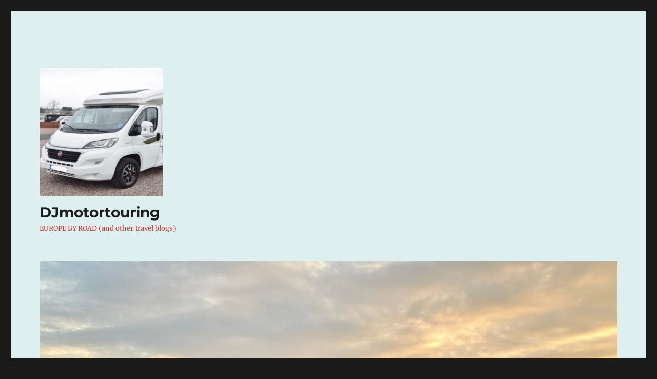

--- FILE ---
content_type: text/html; charset=UTF-8
request_url: https://djmotortouring.com/tag/saxony/
body_size: 25216
content:
<!DOCTYPE html>
<html lang="en-US" class="no-js">
<head>
	<meta charset="UTF-8">
	<meta name="viewport" content="width=device-width, initial-scale=1.0">
	<link rel="profile" href="https://gmpg.org/xfn/11">
		<script>(function(html){html.className = html.className.replace(/\bno-js\b/,'js')})(document.documentElement);</script>
<title>Saxony &#8211; DJmotortouring</title>
<meta name='robots' content='max-image-preview:large' />
	<style>img:is([sizes="auto" i], [sizes^="auto," i]) { contain-intrinsic-size: 3000px 1500px }</style>
	<link rel="alternate" type="application/rss+xml" title="DJmotortouring &raquo; Feed" href="https://djmotortouring.com/feed/" />
<link rel="alternate" type="application/rss+xml" title="DJmotortouring &raquo; Comments Feed" href="https://djmotortouring.com/comments/feed/" />
<link rel="alternate" type="application/rss+xml" title="DJmotortouring &raquo; Saxony Tag Feed" href="https://djmotortouring.com/tag/saxony/feed/" />
<script>
window._wpemojiSettings = {"baseUrl":"https:\/\/s.w.org\/images\/core\/emoji\/16.0.1\/72x72\/","ext":".png","svgUrl":"https:\/\/s.w.org\/images\/core\/emoji\/16.0.1\/svg\/","svgExt":".svg","source":{"concatemoji":"https:\/\/djmotortouring.com\/wp-includes\/js\/wp-emoji-release.min.js?ver=6.8.3"}};
/*! This file is auto-generated */
!function(s,n){var o,i,e;function c(e){try{var t={supportTests:e,timestamp:(new Date).valueOf()};sessionStorage.setItem(o,JSON.stringify(t))}catch(e){}}function p(e,t,n){e.clearRect(0,0,e.canvas.width,e.canvas.height),e.fillText(t,0,0);var t=new Uint32Array(e.getImageData(0,0,e.canvas.width,e.canvas.height).data),a=(e.clearRect(0,0,e.canvas.width,e.canvas.height),e.fillText(n,0,0),new Uint32Array(e.getImageData(0,0,e.canvas.width,e.canvas.height).data));return t.every(function(e,t){return e===a[t]})}function u(e,t){e.clearRect(0,0,e.canvas.width,e.canvas.height),e.fillText(t,0,0);for(var n=e.getImageData(16,16,1,1),a=0;a<n.data.length;a++)if(0!==n.data[a])return!1;return!0}function f(e,t,n,a){switch(t){case"flag":return n(e,"\ud83c\udff3\ufe0f\u200d\u26a7\ufe0f","\ud83c\udff3\ufe0f\u200b\u26a7\ufe0f")?!1:!n(e,"\ud83c\udde8\ud83c\uddf6","\ud83c\udde8\u200b\ud83c\uddf6")&&!n(e,"\ud83c\udff4\udb40\udc67\udb40\udc62\udb40\udc65\udb40\udc6e\udb40\udc67\udb40\udc7f","\ud83c\udff4\u200b\udb40\udc67\u200b\udb40\udc62\u200b\udb40\udc65\u200b\udb40\udc6e\u200b\udb40\udc67\u200b\udb40\udc7f");case"emoji":return!a(e,"\ud83e\udedf")}return!1}function g(e,t,n,a){var r="undefined"!=typeof WorkerGlobalScope&&self instanceof WorkerGlobalScope?new OffscreenCanvas(300,150):s.createElement("canvas"),o=r.getContext("2d",{willReadFrequently:!0}),i=(o.textBaseline="top",o.font="600 32px Arial",{});return e.forEach(function(e){i[e]=t(o,e,n,a)}),i}function t(e){var t=s.createElement("script");t.src=e,t.defer=!0,s.head.appendChild(t)}"undefined"!=typeof Promise&&(o="wpEmojiSettingsSupports",i=["flag","emoji"],n.supports={everything:!0,everythingExceptFlag:!0},e=new Promise(function(e){s.addEventListener("DOMContentLoaded",e,{once:!0})}),new Promise(function(t){var n=function(){try{var e=JSON.parse(sessionStorage.getItem(o));if("object"==typeof e&&"number"==typeof e.timestamp&&(new Date).valueOf()<e.timestamp+604800&&"object"==typeof e.supportTests)return e.supportTests}catch(e){}return null}();if(!n){if("undefined"!=typeof Worker&&"undefined"!=typeof OffscreenCanvas&&"undefined"!=typeof URL&&URL.createObjectURL&&"undefined"!=typeof Blob)try{var e="postMessage("+g.toString()+"("+[JSON.stringify(i),f.toString(),p.toString(),u.toString()].join(",")+"));",a=new Blob([e],{type:"text/javascript"}),r=new Worker(URL.createObjectURL(a),{name:"wpTestEmojiSupports"});return void(r.onmessage=function(e){c(n=e.data),r.terminate(),t(n)})}catch(e){}c(n=g(i,f,p,u))}t(n)}).then(function(e){for(var t in e)n.supports[t]=e[t],n.supports.everything=n.supports.everything&&n.supports[t],"flag"!==t&&(n.supports.everythingExceptFlag=n.supports.everythingExceptFlag&&n.supports[t]);n.supports.everythingExceptFlag=n.supports.everythingExceptFlag&&!n.supports.flag,n.DOMReady=!1,n.readyCallback=function(){n.DOMReady=!0}}).then(function(){return e}).then(function(){var e;n.supports.everything||(n.readyCallback(),(e=n.source||{}).concatemoji?t(e.concatemoji):e.wpemoji&&e.twemoji&&(t(e.twemoji),t(e.wpemoji)))}))}((window,document),window._wpemojiSettings);
</script>
<style id='wp-emoji-styles-inline-css'>

	img.wp-smiley, img.emoji {
		display: inline !important;
		border: none !important;
		box-shadow: none !important;
		height: 1em !important;
		width: 1em !important;
		margin: 0 0.07em !important;
		vertical-align: -0.1em !important;
		background: none !important;
		padding: 0 !important;
	}
</style>
<link rel='stylesheet' id='wp-block-library-css' href='https://djmotortouring.com/wp-includes/css/dist/block-library/style.min.css?ver=6.8.3' media='all' />
<style id='wp-block-library-theme-inline-css'>
.wp-block-audio :where(figcaption){color:#555;font-size:13px;text-align:center}.is-dark-theme .wp-block-audio :where(figcaption){color:#ffffffa6}.wp-block-audio{margin:0 0 1em}.wp-block-code{border:1px solid #ccc;border-radius:4px;font-family:Menlo,Consolas,monaco,monospace;padding:.8em 1em}.wp-block-embed :where(figcaption){color:#555;font-size:13px;text-align:center}.is-dark-theme .wp-block-embed :where(figcaption){color:#ffffffa6}.wp-block-embed{margin:0 0 1em}.blocks-gallery-caption{color:#555;font-size:13px;text-align:center}.is-dark-theme .blocks-gallery-caption{color:#ffffffa6}:root :where(.wp-block-image figcaption){color:#555;font-size:13px;text-align:center}.is-dark-theme :root :where(.wp-block-image figcaption){color:#ffffffa6}.wp-block-image{margin:0 0 1em}.wp-block-pullquote{border-bottom:4px solid;border-top:4px solid;color:currentColor;margin-bottom:1.75em}.wp-block-pullquote cite,.wp-block-pullquote footer,.wp-block-pullquote__citation{color:currentColor;font-size:.8125em;font-style:normal;text-transform:uppercase}.wp-block-quote{border-left:.25em solid;margin:0 0 1.75em;padding-left:1em}.wp-block-quote cite,.wp-block-quote footer{color:currentColor;font-size:.8125em;font-style:normal;position:relative}.wp-block-quote:where(.has-text-align-right){border-left:none;border-right:.25em solid;padding-left:0;padding-right:1em}.wp-block-quote:where(.has-text-align-center){border:none;padding-left:0}.wp-block-quote.is-large,.wp-block-quote.is-style-large,.wp-block-quote:where(.is-style-plain){border:none}.wp-block-search .wp-block-search__label{font-weight:700}.wp-block-search__button{border:1px solid #ccc;padding:.375em .625em}:where(.wp-block-group.has-background){padding:1.25em 2.375em}.wp-block-separator.has-css-opacity{opacity:.4}.wp-block-separator{border:none;border-bottom:2px solid;margin-left:auto;margin-right:auto}.wp-block-separator.has-alpha-channel-opacity{opacity:1}.wp-block-separator:not(.is-style-wide):not(.is-style-dots){width:100px}.wp-block-separator.has-background:not(.is-style-dots){border-bottom:none;height:1px}.wp-block-separator.has-background:not(.is-style-wide):not(.is-style-dots){height:2px}.wp-block-table{margin:0 0 1em}.wp-block-table td,.wp-block-table th{word-break:normal}.wp-block-table :where(figcaption){color:#555;font-size:13px;text-align:center}.is-dark-theme .wp-block-table :where(figcaption){color:#ffffffa6}.wp-block-video :where(figcaption){color:#555;font-size:13px;text-align:center}.is-dark-theme .wp-block-video :where(figcaption){color:#ffffffa6}.wp-block-video{margin:0 0 1em}:root :where(.wp-block-template-part.has-background){margin-bottom:0;margin-top:0;padding:1.25em 2.375em}
</style>
<style id='classic-theme-styles-inline-css'>
/*! This file is auto-generated */
.wp-block-button__link{color:#fff;background-color:#32373c;border-radius:9999px;box-shadow:none;text-decoration:none;padding:calc(.667em + 2px) calc(1.333em + 2px);font-size:1.125em}.wp-block-file__button{background:#32373c;color:#fff;text-decoration:none}
</style>
<link rel='stylesheet' id='wpzoom-social-icons-block-style-css' href='https://djmotortouring.com/wp-content/plugins/social-icons-widget-by-wpzoom/block/dist/style-wpzoom-social-icons.css?ver=4.5.2' media='all' />
<style id='global-styles-inline-css'>
:root{--wp--preset--aspect-ratio--square: 1;--wp--preset--aspect-ratio--4-3: 4/3;--wp--preset--aspect-ratio--3-4: 3/4;--wp--preset--aspect-ratio--3-2: 3/2;--wp--preset--aspect-ratio--2-3: 2/3;--wp--preset--aspect-ratio--16-9: 16/9;--wp--preset--aspect-ratio--9-16: 9/16;--wp--preset--color--black: #000000;--wp--preset--color--cyan-bluish-gray: #abb8c3;--wp--preset--color--white: #fff;--wp--preset--color--pale-pink: #f78da7;--wp--preset--color--vivid-red: #cf2e2e;--wp--preset--color--luminous-vivid-orange: #ff6900;--wp--preset--color--luminous-vivid-amber: #fcb900;--wp--preset--color--light-green-cyan: #7bdcb5;--wp--preset--color--vivid-green-cyan: #00d084;--wp--preset--color--pale-cyan-blue: #8ed1fc;--wp--preset--color--vivid-cyan-blue: #0693e3;--wp--preset--color--vivid-purple: #9b51e0;--wp--preset--color--dark-gray: #1a1a1a;--wp--preset--color--medium-gray: #686868;--wp--preset--color--light-gray: #e5e5e5;--wp--preset--color--blue-gray: #4d545c;--wp--preset--color--bright-blue: #007acc;--wp--preset--color--light-blue: #9adffd;--wp--preset--color--dark-brown: #402b30;--wp--preset--color--medium-brown: #774e24;--wp--preset--color--dark-red: #640c1f;--wp--preset--color--bright-red: #ff675f;--wp--preset--color--yellow: #ffef8e;--wp--preset--gradient--vivid-cyan-blue-to-vivid-purple: linear-gradient(135deg,rgba(6,147,227,1) 0%,rgb(155,81,224) 100%);--wp--preset--gradient--light-green-cyan-to-vivid-green-cyan: linear-gradient(135deg,rgb(122,220,180) 0%,rgb(0,208,130) 100%);--wp--preset--gradient--luminous-vivid-amber-to-luminous-vivid-orange: linear-gradient(135deg,rgba(252,185,0,1) 0%,rgba(255,105,0,1) 100%);--wp--preset--gradient--luminous-vivid-orange-to-vivid-red: linear-gradient(135deg,rgba(255,105,0,1) 0%,rgb(207,46,46) 100%);--wp--preset--gradient--very-light-gray-to-cyan-bluish-gray: linear-gradient(135deg,rgb(238,238,238) 0%,rgb(169,184,195) 100%);--wp--preset--gradient--cool-to-warm-spectrum: linear-gradient(135deg,rgb(74,234,220) 0%,rgb(151,120,209) 20%,rgb(207,42,186) 40%,rgb(238,44,130) 60%,rgb(251,105,98) 80%,rgb(254,248,76) 100%);--wp--preset--gradient--blush-light-purple: linear-gradient(135deg,rgb(255,206,236) 0%,rgb(152,150,240) 100%);--wp--preset--gradient--blush-bordeaux: linear-gradient(135deg,rgb(254,205,165) 0%,rgb(254,45,45) 50%,rgb(107,0,62) 100%);--wp--preset--gradient--luminous-dusk: linear-gradient(135deg,rgb(255,203,112) 0%,rgb(199,81,192) 50%,rgb(65,88,208) 100%);--wp--preset--gradient--pale-ocean: linear-gradient(135deg,rgb(255,245,203) 0%,rgb(182,227,212) 50%,rgb(51,167,181) 100%);--wp--preset--gradient--electric-grass: linear-gradient(135deg,rgb(202,248,128) 0%,rgb(113,206,126) 100%);--wp--preset--gradient--midnight: linear-gradient(135deg,rgb(2,3,129) 0%,rgb(40,116,252) 100%);--wp--preset--font-size--small: 13px;--wp--preset--font-size--medium: 20px;--wp--preset--font-size--large: 36px;--wp--preset--font-size--x-large: 42px;--wp--preset--spacing--20: 0.44rem;--wp--preset--spacing--30: 0.67rem;--wp--preset--spacing--40: 1rem;--wp--preset--spacing--50: 1.5rem;--wp--preset--spacing--60: 2.25rem;--wp--preset--spacing--70: 3.38rem;--wp--preset--spacing--80: 5.06rem;--wp--preset--shadow--natural: 6px 6px 9px rgba(0, 0, 0, 0.2);--wp--preset--shadow--deep: 12px 12px 50px rgba(0, 0, 0, 0.4);--wp--preset--shadow--sharp: 6px 6px 0px rgba(0, 0, 0, 0.2);--wp--preset--shadow--outlined: 6px 6px 0px -3px rgba(255, 255, 255, 1), 6px 6px rgba(0, 0, 0, 1);--wp--preset--shadow--crisp: 6px 6px 0px rgba(0, 0, 0, 1);}:where(.is-layout-flex){gap: 0.5em;}:where(.is-layout-grid){gap: 0.5em;}body .is-layout-flex{display: flex;}.is-layout-flex{flex-wrap: wrap;align-items: center;}.is-layout-flex > :is(*, div){margin: 0;}body .is-layout-grid{display: grid;}.is-layout-grid > :is(*, div){margin: 0;}:where(.wp-block-columns.is-layout-flex){gap: 2em;}:where(.wp-block-columns.is-layout-grid){gap: 2em;}:where(.wp-block-post-template.is-layout-flex){gap: 1.25em;}:where(.wp-block-post-template.is-layout-grid){gap: 1.25em;}.has-black-color{color: var(--wp--preset--color--black) !important;}.has-cyan-bluish-gray-color{color: var(--wp--preset--color--cyan-bluish-gray) !important;}.has-white-color{color: var(--wp--preset--color--white) !important;}.has-pale-pink-color{color: var(--wp--preset--color--pale-pink) !important;}.has-vivid-red-color{color: var(--wp--preset--color--vivid-red) !important;}.has-luminous-vivid-orange-color{color: var(--wp--preset--color--luminous-vivid-orange) !important;}.has-luminous-vivid-amber-color{color: var(--wp--preset--color--luminous-vivid-amber) !important;}.has-light-green-cyan-color{color: var(--wp--preset--color--light-green-cyan) !important;}.has-vivid-green-cyan-color{color: var(--wp--preset--color--vivid-green-cyan) !important;}.has-pale-cyan-blue-color{color: var(--wp--preset--color--pale-cyan-blue) !important;}.has-vivid-cyan-blue-color{color: var(--wp--preset--color--vivid-cyan-blue) !important;}.has-vivid-purple-color{color: var(--wp--preset--color--vivid-purple) !important;}.has-black-background-color{background-color: var(--wp--preset--color--black) !important;}.has-cyan-bluish-gray-background-color{background-color: var(--wp--preset--color--cyan-bluish-gray) !important;}.has-white-background-color{background-color: var(--wp--preset--color--white) !important;}.has-pale-pink-background-color{background-color: var(--wp--preset--color--pale-pink) !important;}.has-vivid-red-background-color{background-color: var(--wp--preset--color--vivid-red) !important;}.has-luminous-vivid-orange-background-color{background-color: var(--wp--preset--color--luminous-vivid-orange) !important;}.has-luminous-vivid-amber-background-color{background-color: var(--wp--preset--color--luminous-vivid-amber) !important;}.has-light-green-cyan-background-color{background-color: var(--wp--preset--color--light-green-cyan) !important;}.has-vivid-green-cyan-background-color{background-color: var(--wp--preset--color--vivid-green-cyan) !important;}.has-pale-cyan-blue-background-color{background-color: var(--wp--preset--color--pale-cyan-blue) !important;}.has-vivid-cyan-blue-background-color{background-color: var(--wp--preset--color--vivid-cyan-blue) !important;}.has-vivid-purple-background-color{background-color: var(--wp--preset--color--vivid-purple) !important;}.has-black-border-color{border-color: var(--wp--preset--color--black) !important;}.has-cyan-bluish-gray-border-color{border-color: var(--wp--preset--color--cyan-bluish-gray) !important;}.has-white-border-color{border-color: var(--wp--preset--color--white) !important;}.has-pale-pink-border-color{border-color: var(--wp--preset--color--pale-pink) !important;}.has-vivid-red-border-color{border-color: var(--wp--preset--color--vivid-red) !important;}.has-luminous-vivid-orange-border-color{border-color: var(--wp--preset--color--luminous-vivid-orange) !important;}.has-luminous-vivid-amber-border-color{border-color: var(--wp--preset--color--luminous-vivid-amber) !important;}.has-light-green-cyan-border-color{border-color: var(--wp--preset--color--light-green-cyan) !important;}.has-vivid-green-cyan-border-color{border-color: var(--wp--preset--color--vivid-green-cyan) !important;}.has-pale-cyan-blue-border-color{border-color: var(--wp--preset--color--pale-cyan-blue) !important;}.has-vivid-cyan-blue-border-color{border-color: var(--wp--preset--color--vivid-cyan-blue) !important;}.has-vivid-purple-border-color{border-color: var(--wp--preset--color--vivid-purple) !important;}.has-vivid-cyan-blue-to-vivid-purple-gradient-background{background: var(--wp--preset--gradient--vivid-cyan-blue-to-vivid-purple) !important;}.has-light-green-cyan-to-vivid-green-cyan-gradient-background{background: var(--wp--preset--gradient--light-green-cyan-to-vivid-green-cyan) !important;}.has-luminous-vivid-amber-to-luminous-vivid-orange-gradient-background{background: var(--wp--preset--gradient--luminous-vivid-amber-to-luminous-vivid-orange) !important;}.has-luminous-vivid-orange-to-vivid-red-gradient-background{background: var(--wp--preset--gradient--luminous-vivid-orange-to-vivid-red) !important;}.has-very-light-gray-to-cyan-bluish-gray-gradient-background{background: var(--wp--preset--gradient--very-light-gray-to-cyan-bluish-gray) !important;}.has-cool-to-warm-spectrum-gradient-background{background: var(--wp--preset--gradient--cool-to-warm-spectrum) !important;}.has-blush-light-purple-gradient-background{background: var(--wp--preset--gradient--blush-light-purple) !important;}.has-blush-bordeaux-gradient-background{background: var(--wp--preset--gradient--blush-bordeaux) !important;}.has-luminous-dusk-gradient-background{background: var(--wp--preset--gradient--luminous-dusk) !important;}.has-pale-ocean-gradient-background{background: var(--wp--preset--gradient--pale-ocean) !important;}.has-electric-grass-gradient-background{background: var(--wp--preset--gradient--electric-grass) !important;}.has-midnight-gradient-background{background: var(--wp--preset--gradient--midnight) !important;}.has-small-font-size{font-size: var(--wp--preset--font-size--small) !important;}.has-medium-font-size{font-size: var(--wp--preset--font-size--medium) !important;}.has-large-font-size{font-size: var(--wp--preset--font-size--large) !important;}.has-x-large-font-size{font-size: var(--wp--preset--font-size--x-large) !important;}
:where(.wp-block-post-template.is-layout-flex){gap: 1.25em;}:where(.wp-block-post-template.is-layout-grid){gap: 1.25em;}
:where(.wp-block-columns.is-layout-flex){gap: 2em;}:where(.wp-block-columns.is-layout-grid){gap: 2em;}
:root :where(.wp-block-pullquote){font-size: 1.5em;line-height: 1.6;}
</style>
<link rel='stylesheet' id='contact-form-7-css' href='https://djmotortouring.com/wp-content/plugins/contact-form-7/includes/css/styles.css?ver=6.1.3' media='all' />
<link rel='stylesheet' id='plyr-css-css' href='https://djmotortouring.com/wp-content/plugins/easy-video-player/lib/plyr.css?ver=6.8.3' media='all' />
<link rel='stylesheet' id='twentysixteen-fonts-css' href='https://djmotortouring.com/wp-content/themes/twentysixteen/fonts/merriweather-plus-montserrat-plus-inconsolata.css?ver=20230328' media='all' />
<link rel='stylesheet' id='genericons-css' href='https://djmotortouring.com/wp-content/themes/twentysixteen/genericons/genericons.css?ver=20201208' media='all' />
<link rel='stylesheet' id='twentysixteen-style-css' href='https://djmotortouring.com/wp-content/themes/twentysixteen/style.css?ver=20250715' media='all' />
<style id='twentysixteen-style-inline-css'>

		/* Custom Page Background Color */
		.site {
			background-color: #deefef;
		}

		mark,
		ins,
		button,
		button[disabled]:hover,
		button[disabled]:focus,
		input[type="button"],
		input[type="button"][disabled]:hover,
		input[type="button"][disabled]:focus,
		input[type="reset"],
		input[type="reset"][disabled]:hover,
		input[type="reset"][disabled]:focus,
		input[type="submit"],
		input[type="submit"][disabled]:hover,
		input[type="submit"][disabled]:focus,
		.menu-toggle.toggled-on,
		.menu-toggle.toggled-on:hover,
		.menu-toggle.toggled-on:focus,
		.pagination .prev,
		.pagination .next,
		.pagination .prev:hover,
		.pagination .prev:focus,
		.pagination .next:hover,
		.pagination .next:focus,
		.pagination .nav-links:before,
		.pagination .nav-links:after,
		.widget_calendar tbody a,
		.widget_calendar tbody a:hover,
		.widget_calendar tbody a:focus,
		.page-links a,
		.page-links a:hover,
		.page-links a:focus {
			color: #deefef;
		}

		@media screen and (min-width: 56.875em) {
			.main-navigation ul ul li {
				background-color: #deefef;
			}

			.main-navigation ul ul:after {
				border-top-color: #deefef;
				border-bottom-color: #deefef;
			}
		}
	

		/* Custom Link Color */
		.menu-toggle:hover,
		.menu-toggle:focus,
		a,
		.main-navigation a:hover,
		.main-navigation a:focus,
		.dropdown-toggle:hover,
		.dropdown-toggle:focus,
		.social-navigation a:hover:before,
		.social-navigation a:focus:before,
		.post-navigation a:hover .post-title,
		.post-navigation a:focus .post-title,
		.tagcloud a:hover,
		.tagcloud a:focus,
		.site-branding .site-title a:hover,
		.site-branding .site-title a:focus,
		.entry-title a:hover,
		.entry-title a:focus,
		.entry-footer a:hover,
		.entry-footer a:focus,
		.comment-metadata a:hover,
		.comment-metadata a:focus,
		.pingback .comment-edit-link:hover,
		.pingback .comment-edit-link:focus,
		.comment-reply-link,
		.comment-reply-link:hover,
		.comment-reply-link:focus,
		.required,
		.site-info a:hover,
		.site-info a:focus {
			color: #1d117a;
		}

		mark,
		ins,
		button:hover,
		button:focus,
		input[type="button"]:hover,
		input[type="button"]:focus,
		input[type="reset"]:hover,
		input[type="reset"]:focus,
		input[type="submit"]:hover,
		input[type="submit"]:focus,
		.pagination .prev:hover,
		.pagination .prev:focus,
		.pagination .next:hover,
		.pagination .next:focus,
		.widget_calendar tbody a,
		.page-links a:hover,
		.page-links a:focus {
			background-color: #1d117a;
		}

		input[type="date"]:focus,
		input[type="time"]:focus,
		input[type="datetime-local"]:focus,
		input[type="week"]:focus,
		input[type="month"]:focus,
		input[type="text"]:focus,
		input[type="email"]:focus,
		input[type="url"]:focus,
		input[type="password"]:focus,
		input[type="search"]:focus,
		input[type="tel"]:focus,
		input[type="number"]:focus,
		textarea:focus,
		.tagcloud a:hover,
		.tagcloud a:focus,
		.menu-toggle:hover,
		.menu-toggle:focus {
			border-color: #1d117a;
		}

		@media screen and (min-width: 56.875em) {
			.main-navigation li:hover > a,
			.main-navigation li.focus > a {
				color: #1d117a;
			}
		}
	

		/* Custom Secondary Text Color */

		/**
		 * IE8 and earlier will drop any block with CSS3 selectors.
		 * Do not combine these styles with the next block.
		 */
		body:not(.search-results) .entry-summary {
			color: #dd3333;
		}

		blockquote,
		.post-password-form label,
		a:hover,
		a:focus,
		a:active,
		.post-navigation .meta-nav,
		.image-navigation,
		.comment-navigation,
		.widget_recent_entries .post-date,
		.widget_rss .rss-date,
		.widget_rss cite,
		.site-description,
		.author-bio,
		.entry-footer,
		.entry-footer a,
		.sticky-post,
		.taxonomy-description,
		.entry-caption,
		.comment-metadata,
		.pingback .edit-link,
		.comment-metadata a,
		.pingback .comment-edit-link,
		.comment-form label,
		.comment-notes,
		.comment-awaiting-moderation,
		.logged-in-as,
		.form-allowed-tags,
		.site-info,
		.site-info a,
		.wp-caption .wp-caption-text,
		.gallery-caption,
		.widecolumn label,
		.widecolumn .mu_register label {
			color: #dd3333;
		}

		.widget_calendar tbody a:hover,
		.widget_calendar tbody a:focus {
			background-color: #dd3333;
		}
	
</style>
<link rel='stylesheet' id='twentysixteen-block-style-css' href='https://djmotortouring.com/wp-content/themes/twentysixteen/css/blocks.css?ver=20240817' media='all' />
<!--[if lt IE 10]>
<link rel='stylesheet' id='twentysixteen-ie-css' href='https://djmotortouring.com/wp-content/themes/twentysixteen/css/ie.css?ver=20170530' media='all' />
<![endif]-->
<!--[if lt IE 9]>
<link rel='stylesheet' id='twentysixteen-ie8-css' href='https://djmotortouring.com/wp-content/themes/twentysixteen/css/ie8.css?ver=20170530' media='all' />
<![endif]-->
<!--[if lt IE 8]>
<link rel='stylesheet' id='twentysixteen-ie7-css' href='https://djmotortouring.com/wp-content/themes/twentysixteen/css/ie7.css?ver=20170530' media='all' />
<![endif]-->
<link rel='stylesheet' id='wpzoom-social-icons-socicon-css' href='https://djmotortouring.com/wp-content/plugins/social-icons-widget-by-wpzoom/assets/css/wpzoom-socicon.css?ver=1762929363' media='all' />
<link rel='stylesheet' id='wpzoom-social-icons-genericons-css' href='https://djmotortouring.com/wp-content/plugins/social-icons-widget-by-wpzoom/assets/css/genericons.css?ver=1762929363' media='all' />
<link rel='stylesheet' id='wpzoom-social-icons-academicons-css' href='https://djmotortouring.com/wp-content/plugins/social-icons-widget-by-wpzoom/assets/css/academicons.min.css?ver=1762929363' media='all' />
<link rel='stylesheet' id='wpzoom-social-icons-font-awesome-3-css' href='https://djmotortouring.com/wp-content/plugins/social-icons-widget-by-wpzoom/assets/css/font-awesome-3.min.css?ver=1762929363' media='all' />
<link rel='stylesheet' id='dashicons-css' href='https://djmotortouring.com/wp-includes/css/dashicons.min.css?ver=6.8.3' media='all' />
<link rel='stylesheet' id='wpzoom-social-icons-styles-css' href='https://djmotortouring.com/wp-content/plugins/social-icons-widget-by-wpzoom/assets/css/wpzoom-social-icons-styles.css?ver=1762929363' media='all' />
<link rel='stylesheet' id='wp-featherlight-css' href='https://djmotortouring.com/wp-content/plugins/wp-featherlight/css/wp-featherlight.min.css?ver=1.3.4' media='all' />
<link rel='preload' as='font'  id='wpzoom-social-icons-font-academicons-woff2-css' href='https://djmotortouring.com/wp-content/plugins/social-icons-widget-by-wpzoom/assets/font/academicons.woff2?v=1.9.2' type='font/woff2' crossorigin />
<link rel='preload' as='font'  id='wpzoom-social-icons-font-fontawesome-3-woff2-css' href='https://djmotortouring.com/wp-content/plugins/social-icons-widget-by-wpzoom/assets/font/fontawesome-webfont.woff2?v=4.7.0' type='font/woff2' crossorigin />
<link rel='preload' as='font'  id='wpzoom-social-icons-font-genericons-woff-css' href='https://djmotortouring.com/wp-content/plugins/social-icons-widget-by-wpzoom/assets/font/Genericons.woff' type='font/woff' crossorigin />
<link rel='preload' as='font'  id='wpzoom-social-icons-font-socicon-woff2-css' href='https://djmotortouring.com/wp-content/plugins/social-icons-widget-by-wpzoom/assets/font/socicon.woff2?v=4.5.2' type='font/woff2' crossorigin />
<script id="plyr-js-js-extra">
var easy_video_player = {"plyr_iconUrl":"https:\/\/djmotortouring.com\/wp-content\/plugins\/easy-video-player\/lib\/plyr.svg","plyr_blankVideo":"https:\/\/djmotortouring.com\/wp-content\/plugins\/easy-video-player\/lib\/blank.mp4"};
</script>
<script src="https://djmotortouring.com/wp-content/plugins/easy-video-player/lib/plyr.js?ver=6.8.3" id="plyr-js-js"></script>
<script id="wpgmza_data-js-extra">
var wpgmza_google_api_status = {"message":"Enqueued","code":"ENQUEUED"};
</script>
<script src="https://djmotortouring.com/wp-content/plugins/wp-google-maps/wpgmza_data.js?ver=6.8.3" id="wpgmza_data-js"></script>
<!--[if lt IE 9]>
<script src="https://djmotortouring.com/wp-content/themes/twentysixteen/js/html5.js?ver=3.7.3" id="twentysixteen-html5-js"></script>
<![endif]-->
<script src="https://djmotortouring.com/wp-includes/js/jquery/jquery.min.js?ver=3.7.1" id="jquery-core-js"></script>
<script src="https://djmotortouring.com/wp-includes/js/jquery/jquery-migrate.min.js?ver=3.4.1" id="jquery-migrate-js"></script>
<script id="twentysixteen-script-js-extra">
var screenReaderText = {"expand":"expand child menu","collapse":"collapse child menu"};
</script>
<script src="https://djmotortouring.com/wp-content/themes/twentysixteen/js/functions.js?ver=20230629" id="twentysixteen-script-js" defer data-wp-strategy="defer"></script>
<link rel="https://api.w.org/" href="https://djmotortouring.com/wp-json/" /><link rel="alternate" title="JSON" type="application/json" href="https://djmotortouring.com/wp-json/wp/v2/tags/58" /><link rel="EditURI" type="application/rsd+xml" title="RSD" href="https://djmotortouring.com/xmlrpc.php?rsd" />
<meta name="generator" content="WordPress 6.8.3" />
		<script type="text/javascript">
			//<![CDATA[
			var show_msg = '';
			if (show_msg !== '0') {
				var options = {view_src: "View Source is disabled!", inspect_elem: "Inspect Element is disabled!", right_click: "Right click is disabled!", copy_cut_paste_content: "Cut/Copy/Paste is disabled!", image_drop: "Image Drag-n-Drop is disabled!" }
			} else {
				var options = '';
			}

         	function nocontextmenu(e) { return false; }
         	document.oncontextmenu = nocontextmenu;
         	document.ondragstart = function() { return false;}

			document.onmousedown = function (event) {
				event = (event || window.event);
				if (event.keyCode === 123) {
					if (show_msg !== '0') {show_toast('inspect_elem');}
					return false;
				}
			}
			document.onkeydown = function (event) {
				event = (event || window.event);
				//alert(event.keyCode);   return false;
				if (event.keyCode === 123 ||
						event.ctrlKey && event.shiftKey && event.keyCode === 73 ||
						event.ctrlKey && event.shiftKey && event.keyCode === 75) {
					if (show_msg !== '0') {show_toast('inspect_elem');}
					return false;
				}
				if (event.ctrlKey && event.keyCode === 85) {
					if (show_msg !== '0') {show_toast('view_src');}
					return false;
				}
			}
			function addMultiEventListener(element, eventNames, listener) {
				var events = eventNames.split(' ');
				for (var i = 0, iLen = events.length; i < iLen; i++) {
					element.addEventListener(events[i], function (e) {
						e.preventDefault();
						if (show_msg !== '0') {
							show_toast(listener);
						}
					});
				}
			}
			addMultiEventListener(document, 'contextmenu', 'right_click');
			addMultiEventListener(document, 'cut copy paste print', 'copy_cut_paste_content');
			addMultiEventListener(document, 'drag drop', 'image_drop');
			function show_toast(text) {
				var x = document.getElementById("amm_drcfw_toast_msg");
				x.innerHTML = eval('options.' + text);
				x.className = "show";
				setTimeout(function () {
					x.className = x.className.replace("show", "")
				}, 3000);
			}
		//]]>
		</script>
		<style type="text/css">body * :not(input):not(textarea){user-select:none !important; -webkit-touch-callout: none !important;  -webkit-user-select: none !important; -moz-user-select:none !important; -khtml-user-select:none !important; -ms-user-select: none !important;}#amm_drcfw_toast_msg{visibility:hidden;min-width:250px;margin-left:-125px;background-color:#333;color:#fff;text-align:center;border-radius:2px;padding:16px;position:fixed;z-index:999;left:50%;bottom:30px;font-size:17px}#amm_drcfw_toast_msg.show{visibility:visible;-webkit-animation:fadein .5s,fadeout .5s 2.5s;animation:fadein .5s,fadeout .5s 2.5s}@-webkit-keyframes fadein{from{bottom:0;opacity:0}to{bottom:30px;opacity:1}}@keyframes fadein{from{bottom:0;opacity:0}to{bottom:30px;opacity:1}}@-webkit-keyframes fadeout{from{bottom:30px;opacity:1}to{bottom:0;opacity:0}}@keyframes fadeout{from{bottom:30px;opacity:1}to{bottom:0;opacity:0}}</style>
		<link rel="icon" href="https://djmotortouring.com/wp-content/uploads/2017/08/cropped-cropped-IMG_4263-3-1-32x32.png" sizes="32x32" />
<link rel="icon" href="https://djmotortouring.com/wp-content/uploads/2017/08/cropped-cropped-IMG_4263-3-1-192x192.png" sizes="192x192" />
<link rel="apple-touch-icon" href="https://djmotortouring.com/wp-content/uploads/2017/08/cropped-cropped-IMG_4263-3-1-180x180.png" />
<meta name="msapplication-TileImage" content="https://djmotortouring.com/wp-content/uploads/2017/08/cropped-cropped-IMG_4263-3-1-270x270.png" />
</head>

<body class="archive tag tag-saxony tag-58 wp-custom-logo wp-embed-responsive wp-theme-twentysixteen wp-featherlight-captions hfeed">
<div id="page" class="site">
	<div class="site-inner">
		<a class="skip-link screen-reader-text" href="#content">
			Skip to content		</a>

		<header id="masthead" class="site-header">
			<div class="site-header-main">
				<div class="site-branding">
					<a href="https://djmotortouring.com/" class="custom-logo-link" rel="home"><img width="240" height="250" src="https://djmotortouring.com/wp-content/uploads/2017/09/cropped-cropped-IMG_4263-3a.png" class="custom-logo" alt="DJmotortouring" decoding="async" fetchpriority="high" /></a>																<p class="site-title"><a href="https://djmotortouring.com/" rel="home" >DJmotortouring</a></p>
												<p class="site-description">EUROPE BY ROAD (and other travel blogs)</p>
									</div><!-- .site-branding -->

									<button id="menu-toggle" class="menu-toggle">Menu</button>

					<div id="site-header-menu" class="site-header-menu">
						
													<nav id="social-navigation" class="social-navigation" aria-label="Social Links Menu">
								<div class="menu-social-links-menu-container"><ul id="menu-social-links-menu" class="social-links-menu"><li id="menu-item-35" class="menu-item menu-item-type-custom menu-item-object-custom menu-item-35"><a href="https://www.facebook.com/DJMotortouring-106248217787198/videos/?ref=page_internal"><span class="screen-reader-text">Facebook</span></a></li>
<li id="menu-item-34" class="menu-item menu-item-type-custom menu-item-object-custom menu-item-34"><a href="https://www.yelp.com"><span class="screen-reader-text">Yelp</span></a></li>
<li id="menu-item-36" class="menu-item menu-item-type-custom menu-item-object-custom menu-item-36"><a href="https://twitter.com/wordpress"><span class="screen-reader-text">Twitter</span></a></li>
<li id="menu-item-37" class="menu-item menu-item-type-custom menu-item-object-custom menu-item-37"><a href="https://www.instagram.com/djenkins857/"><span class="screen-reader-text">Instagram</span></a></li>
<li id="menu-item-146" class="menu-item menu-item-type-post_type menu-item-object-page menu-item-146"><a href="https://djmotortouring.com/home/the-van/"><span class="screen-reader-text">“The Van”</span></a></li>
<li id="menu-item-434" class="menu-item menu-item-type-taxonomy menu-item-object-category menu-item-434"><a href="https://djmotortouring.com/category/belgium/"><span class="screen-reader-text">Belgium</span></a></li>
<li id="menu-item-435" class="menu-item menu-item-type-taxonomy menu-item-object-category menu-item-435"><a href="https://djmotortouring.com/category/france/"><span class="screen-reader-text">France</span></a></li>
<li id="menu-item-436" class="menu-item menu-item-type-taxonomy menu-item-object-category menu-item-436"><a href="https://djmotortouring.com/category/united-kingdom/"><span class="screen-reader-text">United Kingdom</span></a></li>
<li id="menu-item-437" class="menu-item menu-item-type-post_type menu-item-object-page menu-item-437"><a href="https://djmotortouring.com/home/"><span class="screen-reader-text">WELCOME (and about this website)</span></a></li>
<li id="menu-item-438" class="menu-item menu-item-type-post_type menu-item-object-page menu-item-438"><a href="https://djmotortouring.com/home/the-van/"><span class="screen-reader-text">&#8220;The Van&#8221;</span></a></li>
<li id="menu-item-440" class="menu-item menu-item-type-post_type menu-item-object-page menu-item-440"><a href="https://djmotortouring.com/home/"><span class="screen-reader-text">WELCOME (and about this website)</span></a></li>
<li id="menu-item-441" class="menu-item menu-item-type-post_type menu-item-object-page menu-item-441"><a href="https://djmotortouring.com/home/the-van/"><span class="screen-reader-text">&#8220;The Van&#8221;</span></a></li>
<li id="menu-item-443" class="menu-item menu-item-type-taxonomy menu-item-object-category menu-item-443"><a href="https://djmotortouring.com/category/belgium/"><span class="screen-reader-text">Belgium</span></a></li>
<li id="menu-item-444" class="menu-item menu-item-type-taxonomy menu-item-object-category menu-item-444"><a href="https://djmotortouring.com/category/france/"><span class="screen-reader-text">France</span></a></li>
<li id="menu-item-445" class="menu-item menu-item-type-taxonomy menu-item-object-category menu-item-445"><a href="https://djmotortouring.com/category/united-kingdom/"><span class="screen-reader-text">United Kingdom</span></a></li>
<li id="menu-item-452" class="menu-item menu-item-type-post_type menu-item-object-page menu-item-452"><a href="https://djmotortouring.com/home/europe-by-road-dj/"><span class="screen-reader-text">Europe By Road – DJ</span></a></li>
<li id="menu-item-862" class="menu-item menu-item-type-post_type menu-item-object-page menu-item-862"><a href="https://djmotortouring.com/campsite-stopover-locations/"><span class="screen-reader-text">Campsite &#038; Stopover Coordinates (WiP)</span></a></li>
<li id="menu-item-3246" class="menu-item menu-item-type-custom menu-item-object-custom menu-item-3246"><a href="https://www.instagram.com/djenkins857/"><span class="screen-reader-text">Menu Item</span></a></li>
<li id="menu-item-3247" class="menu-item menu-item-type-custom menu-item-object-custom menu-item-3247"><a href="https://www.instagram.com/djenkins857/"><span class="screen-reader-text">Menu Item</span></a></li>
<li id="menu-item-3252" class="menu-item menu-item-type-post_type menu-item-object-page menu-item-3252"><a href="https://djmotortouring.com/some-other-trips-enjoyed-in-recent-times/"><span class="screen-reader-text">OTHER (Non Road) TRIPS</span></a></li>
<li id="menu-item-3384" class="menu-item menu-item-type-post_type menu-item-object-page menu-item-3384"><a href="https://djmotortouring.com/some-other-trips-enjoyed-in-recent-times/danube-cruise-2018-bucharest-to-passau/"><span class="screen-reader-text">Danube Cruise (Bucharest/Passau) 2018</span></a></li>
<li id="menu-item-3403" class="menu-item menu-item-type-post_type menu-item-object-page menu-item-3403"><a href="https://djmotortouring.com/home/europe-tour-2-western-europe-2019/"><span class="screen-reader-text">Europe Tour 2 (Western Europe &#8211; Video) 2019</span></a></li>
<li id="menu-item-5776" class="menu-item menu-item-type-post_type menu-item-object-page menu-item-5776"><a href="https://djmotortouring.com/home/video-europe-tour-3-part-1-france2020/"><span class="screen-reader-text">Europe Tour 3 (Part 1 France &#8211; Video) 2020</span></a></li>
<li id="menu-item-5783" class="menu-item menu-item-type-post_type menu-item-object-page menu-item-5783"><a href="https://djmotortouring.com/home/video-europe-tour-3-part-2-spain-2020/"><span class="screen-reader-text">Europe Tour 3 (Part 2 Spain &#8211; Video) 2020</span></a></li>
<li id="menu-item-5785" class="menu-item menu-item-type-post_type menu-item-object-page menu-item-5785"><a href="https://djmotortouring.com/home/video-europe-tour-3-part-3-italy-2020/"><span class="screen-reader-text">Europe Tour 3 (Part 3 Italy &#8211; Video) 2020</span></a></li>
<li id="menu-item-5788" class="menu-item menu-item-type-post_type menu-item-object-page menu-item-5788"><a href="https://djmotortouring.com/home/video-europe-tour-3-part-4-the-end-of-the-line/"><span class="screen-reader-text">Europe Tour 3 (Part 4        The End of the Line &#8211; Video) 2020</span></a></li>
<li id="menu-item-8511" class="menu-item menu-item-type-post_type menu-item-object-page menu-item-8511"><a href="https://djmotortouring.com/home/europe-tour-4-part-3-portugal-video-2021/"><span class="screen-reader-text">Europe Tour 4 (Part 3 Portugal &#8211; Video) 2021</span></a></li>
<li id="menu-item-11709" class="menu-item menu-item-type-post_type menu-item-object-page menu-item-11709"><a href="https://djmotortouring.com/home/europe-tour-6-part-1-belgium-video-2022/"><span class="screen-reader-text">Europe Tour 6 (Part 1 Belgium &#8211; Video) 2022</span></a></li>
<li id="menu-item-11712" class="menu-item menu-item-type-post_type menu-item-object-page menu-item-11712"><a href="https://djmotortouring.com/home/europe-tour-6-part-2-germany-poland-video-2022/"><span class="screen-reader-text">Europe Tour 6 (Part 2 Germany &#038; Poland &#8211; Video) 2022</span></a></li>
<li id="menu-item-11718" class="menu-item menu-item-type-post_type menu-item-object-page menu-item-11718"><a href="https://djmotortouring.com/home/europe-tour-6-part-3-hungary-slovenia-austria-video-2022/"><span class="screen-reader-text">Europe Tour 6 (Part 3 Hungary, Slovenia &#038; Austria &#8211; Video) 2022</span></a></li>
<li id="menu-item-11722" class="menu-item menu-item-type-post_type menu-item-object-page menu-item-11722"><a href="https://djmotortouring.com/some-other-trips-enjoyed-in-recent-times/south-america-antarctica-ncl-cruise-2023/"><span class="screen-reader-text">South America/Antarctica (NCL Cruise) 2023</span></a></li>
</ul></div>							</nav><!-- .social-navigation -->
											</div><!-- .site-header-menu -->
							</div><!-- .site-header-main -->

											<div class="header-image">
					<a href="https://djmotortouring.com/" rel="home" >
						<img src="https://djmotortouring.com/wp-content/uploads/2025/08/cropped-IMG_4701.jpg" width="1200" height="898" alt="DJmotortouring" sizes="(max-width: 709px) 85vw, (max-width: 909px) 81vw, (max-width: 1362px) 88vw, 1200px" srcset="https://djmotortouring.com/wp-content/uploads/2025/08/cropped-IMG_4701.jpg 1200w, https://djmotortouring.com/wp-content/uploads/2025/08/cropped-IMG_4701-300x225.jpg 300w, https://djmotortouring.com/wp-content/uploads/2025/08/cropped-IMG_4701-1024x766.jpg 1024w, https://djmotortouring.com/wp-content/uploads/2025/08/cropped-IMG_4701-768x575.jpg 768w" decoding="async" />					</a>
				</div><!-- .header-image -->
					</header><!-- .site-header -->

		<div id="content" class="site-content">

	<div id="primary" class="content-area">
		<main id="main" class="site-main">

		
			<header class="page-header">
				<h1 class="page-title">Tag: <span>Saxony</span></h1>			</header><!-- .page-header -->

			
<article id="post-9363" class="post-9363 post type-post status-publish format-standard hentry category-germany tag-saxony">
	<header class="entry-header">
		
		<h2 class="entry-title"><a href="https://djmotortouring.com/moritzburg-saxony-germany-july-2022/" rel="bookmark">Moritzburg (Saxony), Germany                  July 2022 (Tour 6)</a></h2>	</header><!-- .entry-header -->

	
	
	<div class="entry-content">
		
<p>Erfurt was fantastic but it was time to move on. Our next destination was Weimar and we made it to the town within 40 minutes of leaving Erfurt but, something was going on in the place which made it impossible to park. We drove around a short while looking for a parking space but then gave up and continued on to Moritzburg in Saxony. From what little we saw, Weimar for all it&#8217;s history and culture didn&#8217;t really appeal.</p>



<p>Most famous for it&#8217;s Baroque Castle, Schloss Moritzburg is a pretty moated castle with four large round towers situated some 8 miles from Dresden. Initially it was a hunting lodge built for Duke Moritz of Saxony between 1542 and 1546. It seems this the forests and lakes in this area were favourite hunting grounds of the Electors and Kings of Saxony.  </p>



<figure class="wp-block-gallery has-nested-images columns-default is-cropped wp-block-gallery-1 is-layout-flex wp-block-gallery-is-layout-flex">
<figure class="wp-block-image size-large"><img decoding="async" width="768" height="1024" data-id="9373" src="https://djmotortouring.com/wp-content/uploads/2022/07/IMG_4555-768x1024.jpg" alt="" class="wp-image-9373" srcset="https://djmotortouring.com/wp-content/uploads/2022/07/IMG_4555-768x1024.jpg 768w, https://djmotortouring.com/wp-content/uploads/2022/07/IMG_4555-225x300.jpg 225w, https://djmotortouring.com/wp-content/uploads/2022/07/IMG_4555-1152x1536.jpg 1152w, https://djmotortouring.com/wp-content/uploads/2022/07/IMG_4555-1536x2048.jpg 1536w, https://djmotortouring.com/wp-content/uploads/2022/07/IMG_4555-1200x1600.jpg 1200w, https://djmotortouring.com/wp-content/uploads/2022/07/IMG_4555-scaled.jpg 1920w" sizes="(max-width: 709px) 85vw, (max-width: 909px) 67vw, (max-width: 984px) 61vw, (max-width: 1362px) 45vw, 600px" /></figure>



<figure class="wp-block-image size-large"><img decoding="async" width="768" height="1024" data-id="9374" src="https://djmotortouring.com/wp-content/uploads/2022/07/IMG_4600-768x1024.jpg" alt="" class="wp-image-9374" srcset="https://djmotortouring.com/wp-content/uploads/2022/07/IMG_4600-768x1024.jpg 768w, https://djmotortouring.com/wp-content/uploads/2022/07/IMG_4600-225x300.jpg 225w, https://djmotortouring.com/wp-content/uploads/2022/07/IMG_4600-1152x1536.jpg 1152w, https://djmotortouring.com/wp-content/uploads/2022/07/IMG_4600-1536x2048.jpg 1536w, https://djmotortouring.com/wp-content/uploads/2022/07/IMG_4600-1200x1600.jpg 1200w, https://djmotortouring.com/wp-content/uploads/2022/07/IMG_4600-scaled.jpg 1920w" sizes="(max-width: 709px) 85vw, (max-width: 909px) 67vw, (max-width: 984px) 61vw, (max-width: 1362px) 45vw, 600px" /></figure>
<figcaption class="blocks-gallery-caption">One seriously pretty castle&#8230;</figcaption></figure>



<p>Almost 200 years later Augustus the Strong of the Saxon House of Wettin (who became Elector of Saxony and King of Poland), wanting something of a pleasure palace, had it converted into the magnificent Baroque castle it is today. It was not open to visitors when I arrived but the inside is supposed to be spectacular. It has more than 200 rooms and seven extravagent halls.  One room known as &#8216;The Feather Room&#8217; has many thousands of multicoloured feathers of exotic birds on display. Another, the Banquet Hall has a collection of 71 red deer antlers some of which are 400 years old.</p>



<figure class="wp-block-gallery has-nested-images columns-default is-cropped wp-block-gallery-2 is-layout-flex wp-block-gallery-is-layout-flex">
<figure class="wp-block-image size-large"><img loading="lazy" decoding="async" width="768" height="1024" data-id="9377" src="https://djmotortouring.com/wp-content/uploads/2022/07/IMG_4576-768x1024.jpg" alt="" class="wp-image-9377" srcset="https://djmotortouring.com/wp-content/uploads/2022/07/IMG_4576-768x1024.jpg 768w, https://djmotortouring.com/wp-content/uploads/2022/07/IMG_4576-225x300.jpg 225w, https://djmotortouring.com/wp-content/uploads/2022/07/IMG_4576-1152x1536.jpg 1152w, https://djmotortouring.com/wp-content/uploads/2022/07/IMG_4576-1536x2048.jpg 1536w, https://djmotortouring.com/wp-content/uploads/2022/07/IMG_4576-1200x1600.jpg 1200w, https://djmotortouring.com/wp-content/uploads/2022/07/IMG_4576-scaled.jpg 1920w" sizes="auto, (max-width: 709px) 85vw, (max-width: 909px) 67vw, (max-width: 984px) 61vw, (max-width: 1362px) 45vw, 600px" /></figure>



<figure class="wp-block-image size-large"><img loading="lazy" decoding="async" width="768" height="1024" data-id="9375" src="https://djmotortouring.com/wp-content/uploads/2022/07/IMG_4565-768x1024.jpg" alt="" class="wp-image-9375" srcset="https://djmotortouring.com/wp-content/uploads/2022/07/IMG_4565-768x1024.jpg 768w, https://djmotortouring.com/wp-content/uploads/2022/07/IMG_4565-225x300.jpg 225w, https://djmotortouring.com/wp-content/uploads/2022/07/IMG_4565-1152x1536.jpg 1152w, https://djmotortouring.com/wp-content/uploads/2022/07/IMG_4565-1536x2048.jpg 1536w, https://djmotortouring.com/wp-content/uploads/2022/07/IMG_4565-1200x1600.jpg 1200w, https://djmotortouring.com/wp-content/uploads/2022/07/IMG_4565-scaled.jpg 1920w" sizes="auto, (max-width: 709px) 85vw, (max-width: 909px) 67vw, (max-width: 984px) 61vw, (max-width: 1362px) 45vw, 600px" /></figure>



<figure class="wp-block-image size-large"><img loading="lazy" decoding="async" width="768" height="1024" data-id="9376" src="https://djmotortouring.com/wp-content/uploads/2022/07/IMG_4573-768x1024.jpg" alt="" class="wp-image-9376" srcset="https://djmotortouring.com/wp-content/uploads/2022/07/IMG_4573-768x1024.jpg 768w, https://djmotortouring.com/wp-content/uploads/2022/07/IMG_4573-225x300.jpg 225w, https://djmotortouring.com/wp-content/uploads/2022/07/IMG_4573-1152x1536.jpg 1152w, https://djmotortouring.com/wp-content/uploads/2022/07/IMG_4573-1536x2048.jpg 1536w, https://djmotortouring.com/wp-content/uploads/2022/07/IMG_4573-1200x1600.jpg 1200w, https://djmotortouring.com/wp-content/uploads/2022/07/IMG_4573-scaled.jpg 1920w" sizes="auto, (max-width: 709px) 85vw, (max-width: 909px) 67vw, (max-width: 984px) 61vw, (max-width: 1362px) 45vw, 600px" /></figure>
<figcaption class="blocks-gallery-caption">&#8230; with equally pretty grounds</figcaption></figure>



<p>I don&#8217;t know much about Augustus the Strong but I read that he was a patron of the arts and it was he who transformed Dresden into a major cultural centre. He was enormously strong (as is suggested by his name) and he is rumoured to have sired more than 300 illegitimate children with a host of mistresses &#8211; seems a lot.</p>



<figure class="wp-block-gallery has-nested-images columns-default is-cropped wp-block-gallery-3 is-layout-flex wp-block-gallery-is-layout-flex">
<figure class="wp-block-image size-large"><img loading="lazy" decoding="async" width="1024" height="1024" data-id="9372" src="https://djmotortouring.com/wp-content/uploads/2022/07/antler-room-in-moritzburg-castle-1536x1536-1-1024x1024.jpg" alt="" class="wp-image-9372" srcset="https://djmotortouring.com/wp-content/uploads/2022/07/antler-room-in-moritzburg-castle-1536x1536-1-1024x1024.jpg 1024w, https://djmotortouring.com/wp-content/uploads/2022/07/antler-room-in-moritzburg-castle-1536x1536-1-300x300.jpg 300w, https://djmotortouring.com/wp-content/uploads/2022/07/antler-room-in-moritzburg-castle-1536x1536-1-150x150.jpg 150w, https://djmotortouring.com/wp-content/uploads/2022/07/antler-room-in-moritzburg-castle-1536x1536-1-768x768.jpg 768w, https://djmotortouring.com/wp-content/uploads/2022/07/antler-room-in-moritzburg-castle-1536x1536-1-1200x1200.jpg 1200w, https://djmotortouring.com/wp-content/uploads/2022/07/antler-room-in-moritzburg-castle-1536x1536-1.jpg 1536w" sizes="auto, (max-width: 709px) 85vw, (max-width: 909px) 67vw, (max-width: 1362px) 62vw, 840px" /></figure>
<figcaption class="blocks-gallery-caption">The Banquet Hall with it&#8217;s collection of red deer antlers. Obviously, this is not my photo. I never made it into the castle.</figcaption></figure>



<p>The House of Wettin used the castle as a residence from then on with the last owner, Prince Ernst Heinrich of Saxony, using it between 1933 until 1945 when towards the end of WW2 the Wettins were evicted by the Russians. Some of their most precious art treasures were buried in the castle park by the Prince and his sons but these were almost all discovered and carried off by the Soviet troops. What they didn&#8217;t find was unearthed in 1996 by some amateur archaeologists who discovered a number of boxes containing jewels and gold ornaments.</p>



<p>Except for the castle and it&#8217;s grounds there is not a great deal to Moritzburg but there are a number of cafes and a couple of bars (one being the hotel) and I did enjoy a nice beer sitting in the hotel gardens.</p>



<figure class="wp-block-gallery has-nested-images columns-default is-cropped wp-block-gallery-4 is-layout-flex wp-block-gallery-is-layout-flex">
<figure class="wp-block-image size-large"><img loading="lazy" decoding="async" width="768" height="1024" data-id="9378" src="https://djmotortouring.com/wp-content/uploads/2022/07/IMG_4598-768x1024.jpg" alt="" class="wp-image-9378" srcset="https://djmotortouring.com/wp-content/uploads/2022/07/IMG_4598-768x1024.jpg 768w, https://djmotortouring.com/wp-content/uploads/2022/07/IMG_4598-225x300.jpg 225w, https://djmotortouring.com/wp-content/uploads/2022/07/IMG_4598-1152x1536.jpg 1152w, https://djmotortouring.com/wp-content/uploads/2022/07/IMG_4598-1536x2048.jpg 1536w, https://djmotortouring.com/wp-content/uploads/2022/07/IMG_4598-1200x1600.jpg 1200w, https://djmotortouring.com/wp-content/uploads/2022/07/IMG_4598-scaled.jpg 1920w" sizes="auto, (max-width: 709px) 85vw, (max-width: 909px) 67vw, (max-width: 984px) 61vw, (max-width: 1362px) 45vw, 600px" /></figure>



<figure class="wp-block-image size-large"><img loading="lazy" decoding="async" width="768" height="1024" data-id="9379" src="https://djmotortouring.com/wp-content/uploads/2022/07/IMG_4609-768x1024.jpg" alt="" class="wp-image-9379" srcset="https://djmotortouring.com/wp-content/uploads/2022/07/IMG_4609-768x1024.jpg 768w, https://djmotortouring.com/wp-content/uploads/2022/07/IMG_4609-225x300.jpg 225w, https://djmotortouring.com/wp-content/uploads/2022/07/IMG_4609-1152x1536.jpg 1152w, https://djmotortouring.com/wp-content/uploads/2022/07/IMG_4609-1536x2048.jpg 1536w, https://djmotortouring.com/wp-content/uploads/2022/07/IMG_4609-1200x1600.jpg 1200w, https://djmotortouring.com/wp-content/uploads/2022/07/IMG_4609-scaled.jpg 1920w" sizes="auto, (max-width: 709px) 85vw, (max-width: 909px) 67vw, (max-width: 984px) 61vw, (max-width: 1362px) 45vw, 600px" /></figure>
</figure>



<p></p>



<p>Next time, it will be Dresden, not Moritzburg. From all that I have heard, Dresden will certainly be worth coming back to.</p>
	</div><!-- .entry-content -->

	<footer class="entry-footer">
		<span class="byline"><img alt='' src='https://secure.gravatar.com/avatar/0b47656c6a1a029a04c60495de49b0a59c356abbd96135ca304f8b6e5267890e?s=49&#038;d=mm&#038;r=g' srcset='https://secure.gravatar.com/avatar/0b47656c6a1a029a04c60495de49b0a59c356abbd96135ca304f8b6e5267890e?s=98&#038;d=mm&#038;r=g 2x' class='avatar avatar-49 photo' height='49' width='49' loading='lazy' decoding='async'/><span class="screen-reader-text">Author </span><span class="author vcard"><a class="url fn n" href="https://djmotortouring.com/author/djmotortouring/">DJmotortouring</a></span></span><span class="posted-on"><span class="screen-reader-text">Posted on </span><a href="https://djmotortouring.com/moritzburg-saxony-germany-july-2022/" rel="bookmark"><time class="entry-date published" datetime="2022-07-22T07:40:35+00:00">July 22, 2022</time><time class="updated" datetime="2023-11-30T18:39:31+00:00">November 30, 2023</time></a></span><span class="cat-links"><span class="screen-reader-text">Categories </span><a href="https://djmotortouring.com/category/germany/" rel="category tag">Germany</a></span><span class="tags-links"><span class="screen-reader-text">Tags </span><a href="https://djmotortouring.com/tag/saxony/" rel="tag">Saxony</a></span><span class="comments-link"><a href="https://djmotortouring.com/moritzburg-saxony-germany-july-2022/#respond">Leave a comment<span class="screen-reader-text"> on Moritzburg (Saxony), Germany                  July 2022 (Tour 6)</span></a></span>			</footer><!-- .entry-footer -->
</article><!-- #post-9363 -->

		</main><!-- .site-main -->
	</div><!-- .content-area -->


	<aside id="secondary" class="sidebar widget-area">
		<section id="pages-3" class="widget widget_pages"><h2 class="widget-title">Pages</h2><nav aria-label="Pages">
			<ul>
				<li class="page_item page-item-19 page_item_has_children"><a href="https://djmotortouring.com/home/">WELCOME (and about this website)</a>
<ul class='children'>
	<li class="page_item page-item-8875"><a href="https://djmotortouring.com/home/maps-of-tours/">MAPS of the VAN TOURS</a></li>
	<li class="page_item page-item-447"><a href="https://djmotortouring.com/home/europe-by-road-dj/">Europe By Road &#8211; About Me</a></li>
	<li class="page_item page-item-144"><a href="https://djmotortouring.com/home/the-van/">Europe By Road &#8211; About The Van</a></li>
	<li class="page_item page-item-16448"><a href="https://djmotortouring.com/home/europe-tour-8-germany-austria-italy-france-2023/">Europe Tour 8 (Germany, Austria, Italy &amp; France &#8211; Video) 2023</a></li>
	<li class="page_item page-item-16445"><a href="https://djmotortouring.com/home/europe-tour-7-france-spain-2023/">Europe Tour 7 (France &amp; Spain &#8211; Video), 2023</a></li>
	<li class="page_item page-item-11621"><a href="https://djmotortouring.com/home/europe-tour-6-part-1-belgium-video-2022/">Europe Tour 6 (Part 1 Belgium &#8211; Video) 2022</a></li>
	<li class="page_item page-item-11711"><a href="https://djmotortouring.com/home/europe-tour-6-part-2-germany-poland-video-2022/">Europe Tour 6 (Part 2 Germany &#038; Poland &#8211; Video) 2022</a></li>
	<li class="page_item page-item-11717"><a href="https://djmotortouring.com/home/europe-tour-6-part-3-hungary-slovenia-austria-video-2022/">Europe Tour 6 (Part 3 Hungary, Slovenia &#038; Austria &#8211; Video) 2022</a></li>
	<li class="page_item page-item-8505"><a href="https://djmotortouring.com/home/europe-tour-5-france-spain-gibraltar-video-2022/">Europe Tour 5 (France, Spain, Gibraltar &#8211; Video) 2022</a></li>
	<li class="page_item page-item-8503"><a href="https://djmotortouring.com/home/europe-tour-4-part-1-france-video-2021/">Europe Tour 4 (Part 1 France &#8211; Video) 2021</a></li>
	<li class="page_item page-item-8501"><a href="https://djmotortouring.com/home/europe-tour-4-part-2-spain-video-2021/">Europe Tour 4 (Part 2 Spain &#8211; Video) 2021</a></li>
	<li class="page_item page-item-8499"><a href="https://djmotortouring.com/home/europe-tour-4-part-3-portugal-video-2021/">Europe Tour 4 (Part 3 Portugal &#8211; Video) 2021</a></li>
	<li class="page_item page-item-7995"><a href="https://djmotortouring.com/home/europe-tour-4-part-4-heading-home-video-2021/">Europe Tour 4 (Part 4 Heading Home &#8211; Video) 2021</a></li>
	<li class="page_item page-item-5775"><a href="https://djmotortouring.com/home/video-europe-tour-3-part-1-france2020/">Europe Tour 3 (Part 1 France &#8211; Video) 2020</a></li>
	<li class="page_item page-item-5781"><a href="https://djmotortouring.com/home/video-europe-tour-3-part-2-spain-2020/">Europe Tour 3 (Part 2 Spain &#8211; Video) 2020</a></li>
	<li class="page_item page-item-5784"><a href="https://djmotortouring.com/home/video-europe-tour-3-part-3-italy-2020/">Europe Tour 3 (Part 3 Italy &#8211; Video) 2020</a></li>
	<li class="page_item page-item-5787"><a href="https://djmotortouring.com/home/video-europe-tour-3-part-4-the-end-of-the-line/">Europe Tour 3 (Part 4        The End of the Line &#8211; Video) 2020</a></li>
	<li class="page_item page-item-3400"><a href="https://djmotortouring.com/home/europe-tour-2-western-europe-2019/">Europe Tour 2 (Western Europe &#8211; Video) 2019</a></li>
	<li class="page_item page-item-3407"><a href="https://djmotortouring.com/home/europe-tour-1-balkans-2017-2018/">Europe Tour 1 (Balkans &#8211; Video) 2017/2018</a></li>
</ul>
</li>
<li class="page_item page-item-860"><a href="https://djmotortouring.com/campsite-stopover-locations/">Campsite &#038; Stopover Coordinates (WiP)</a></li>
<li class="page_item page-item-3249 page_item_has_children"><a href="https://djmotortouring.com/some-other-trips-enjoyed-in-recent-times/">OTHER (Non Road) TRIPS</a>
<ul class='children'>
	<li class="page_item page-item-11721"><a href="https://djmotortouring.com/some-other-trips-enjoyed-in-recent-times/south-america-antarctica-ncl-cruise-2023/">South America/Antarctica (NCL Cruise) 2023</a></li>
	<li class="page_item page-item-3323"><a href="https://djmotortouring.com/some-other-trips-enjoyed-in-recent-times/revisiting-the-seychelles-2020/">Seychelles (Pegasus Cruise) 2020</a></li>
	<li class="page_item page-item-3360"><a href="https://djmotortouring.com/some-other-trips-enjoyed-in-recent-times/mozambique-2020/">Mozambique (Diving Ponta D&#8217;Ouro) 2020</a></li>
	<li class="page_item page-item-3364"><a href="https://djmotortouring.com/some-other-trips-enjoyed-in-recent-times/greece-on-the-tebartz-2019/">Greece (Sailing The Saronics) 2019</a></li>
	<li class="page_item page-item-3306"><a href="https://djmotortouring.com/some-other-trips-enjoyed-in-recent-times/sailing-the-atlantic/">Sint Maarten (Sailing The Atlantic) 2019</a></li>
	<li class="page_item page-item-3255"><a href="https://djmotortouring.com/some-other-trips-enjoyed-in-recent-times/everest-base-camp-2019/">Nepal (Everest Base Camp) 2019</a></li>
	<li class="page_item page-item-3381"><a href="https://djmotortouring.com/some-other-trips-enjoyed-in-recent-times/danube-cruise-2018-bucharest-to-passau/">Danube Cruise (Bucharest/Passau) 2018</a></li>
	<li class="page_item page-item-3415"><a href="https://djmotortouring.com/some-other-trips-enjoyed-in-recent-times/greece-learning-to-sail-with-rya-2018/">Greece (Learning to Sail) 2018</a></li>
	<li class="page_item page-item-3524"><a href="https://djmotortouring.com/some-other-trips-enjoyed-in-recent-times/italy-tuscany-liguria-2018/">Italy (Tuscany &#038; Liguria) 2018</a></li>
</ul>
</li>
<li class="page_item page-item-21"><a href="https://djmotortouring.com/contact-form/">CONTACT FORM</a></li>
			</ul>

			</nav></section>
		<section id="recent-posts-4" class="widget widget_recent_entries">
		<h2 class="widget-title">Recent Posts</h2><nav aria-label="Recent Posts">
		<ul>
											<li>
					<a href="https://djmotortouring.com/ochsenfurt-lower-franconia-germany-october-2025-tour-12/">Ochsenfurt (Lower Franconia), Germany                                   October 2025 (Tour 12)</a>
									</li>
											<li>
					<a href="https://djmotortouring.com/straubing-lower-bavaria-germany-september-2025-tour-12/">Straubing (Lower Bavaria), Germany                            September 2025 (Tour 12)</a>
									</li>
											<li>
					<a href="https://djmotortouring.com/marbach-an-der-donau-lower-austria-austria-september-2025-tour-12/">Marbach an der Donau (Lower Austria), Austria                                                      September 2025 (Tour 12)</a>
									</li>
											<li>
					<a href="https://djmotortouring.com/carnuntum-burgenland-austria-september-2025-tour-12/">Carnuntum (Burgenland), Austria                                      September 2025 (Tour 12)</a>
									</li>
											<li>
					<a href="https://djmotortouring.com/leithaprodersdorf-burgenland-austria-september-2025-tour-12/">Leithaprodersdorf (Burgenland), Austria                                                   September 2025 (Tour 12)</a>
									</li>
					</ul>

		</nav></section><section id="categories-7" class="widget widget_categories"><h2 class="widget-title">CATEGORIES (TRAVEL BLOGS ONLY)</h2><nav aria-label="CATEGORIES (TRAVEL BLOGS ONLY)">
			<ul>
					<li class="cat-item cat-item-16"><a href="https://djmotortouring.com/category/albania/">Albania</a>
</li>
	<li class="cat-item cat-item-30"><a href="https://djmotortouring.com/category/andorra/">Andorra</a>
</li>
	<li class="cat-item cat-item-9"><a href="https://djmotortouring.com/category/austria/">Austria</a>
</li>
	<li class="cat-item cat-item-6"><a href="https://djmotortouring.com/category/belgium/">Belgium</a>
</li>
	<li class="cat-item cat-item-13"><a href="https://djmotortouring.com/category/bosnia-herzegovina/">Bosnia-Herzegovina</a>
</li>
	<li class="cat-item cat-item-12"><a href="https://djmotortouring.com/category/croatia/">Croatia</a>
</li>
	<li class="cat-item cat-item-38"><a href="https://djmotortouring.com/category/czech-republic/">Czech Republic</a>
</li>
	<li class="cat-item cat-item-5"><a href="https://djmotortouring.com/category/france/">France</a>
</li>
	<li class="cat-item cat-item-7"><a href="https://djmotortouring.com/category/germany/">Germany</a>
</li>
	<li class="cat-item cat-item-33"><a href="https://djmotortouring.com/category/gibraltar/">Gibraltar</a>
</li>
	<li class="cat-item cat-item-17"><a href="https://djmotortouring.com/category/greece/">Greece</a>
</li>
	<li class="cat-item cat-item-39"><a href="https://djmotortouring.com/category/hungary/">Hungary</a>
</li>
	<li class="cat-item cat-item-11"><a href="https://djmotortouring.com/category/italy/">Italy</a>
</li>
	<li class="cat-item cat-item-15"><a href="https://djmotortouring.com/category/liechtenstein/">Liechtenstein</a>
</li>
	<li class="cat-item cat-item-36"><a href="https://djmotortouring.com/category/luxembourg/">Luxembourg</a>
</li>
	<li class="cat-item cat-item-14"><a href="https://djmotortouring.com/category/montenegro/">Montenegro</a>
</li>
	<li class="cat-item cat-item-166"><a href="https://djmotortouring.com/category/netherlands/">Netherlands</a>
</li>
	<li class="cat-item cat-item-37"><a href="https://djmotortouring.com/category/poland/">Poland</a>
</li>
	<li class="cat-item cat-item-31"><a href="https://djmotortouring.com/category/portugal/">Portugal</a>
</li>
	<li class="cat-item cat-item-29"><a href="https://djmotortouring.com/category/san-marino/">San Marino</a>
</li>
	<li class="cat-item cat-item-10"><a href="https://djmotortouring.com/category/slovenia/">Slovenia</a>
</li>
	<li class="cat-item cat-item-18"><a href="https://djmotortouring.com/category/spain/">Spain</a>
</li>
	<li class="cat-item cat-item-8"><a href="https://djmotortouring.com/category/switzerland/">Switzerland</a>
</li>
	<li class="cat-item cat-item-1"><a href="https://djmotortouring.com/category/uncategorized/">Uncategorized</a>
</li>
	<li class="cat-item cat-item-4"><a href="https://djmotortouring.com/category/united-kingdom/">United Kingdom</a>
</li>
	<li class="cat-item cat-item-28"><a href="https://djmotortouring.com/category/vanyas-view/">Vanya&#039;s View</a>
</li>
	<li class="cat-item cat-item-19"><a href="https://djmotortouring.com/category/videos/">Videos</a>
</li>
			</ul>

			</nav></section><section id="wpgmza_map_widget-4" class="widget wpgmza_widget">
            
            
            
            <a name='map1'></a>
            
            
            
            

            <div class="wpgmza_map "  id="wpgmza_map_1" style="display:block; overflow:auto; width:100%; height:400px; float:left;" data-settings='{"id":"1","map_title":"MotorTouring Blogs","map_width":"100","map_height":"400","map_start_lat":"47.318537","map_start_lng":"4.910503","map_start_location":"47.318537,4.910503","map_start_zoom":"4","default_marker":"0","type":"1","alignment":"1","directions_enabled":"1","styling_enabled":"0","styling_json":"","active":"0","kml":"","bicycle":"0","traffic":"0","dbox":"1","dbox_width":"100","listmarkers":"0","listmarkers_advanced":"0","filterbycat":"0","ugm_enabled":"0","ugm_category_enabled":"0","fusion":"","map_width_type":"%","map_height_type":"px","mass_marker_support":"1","ugm_access":"0","order_markers_by":"0","order_markers_choice":"0","show_user_location":"0","default_to":"","other_settings":{"store_locator_style":"legacy","wpgmza_store_locator_radius_style":"legacy","directions_box_style":"default","wpgmza_dbox_width_type":"%","map_max_zoom":"1","map_min_zoom":"21","sl_stroke_color":"","sl_stroke_opacity":"","sl_fill_color":"","sl_fill_opacity":"","automatically_pan_to_users_location":false,"override_users_location_zoom_level":false,"click_open_link":false,"hide_point_of_interest":true,"wpgmza_auto_night":0,"transport_layer":false,"iw_primary_color":"2A3744","iw_accent_color":"252F3A","iw_text_color":"FFFFFF","wpgmza_iw_type":"0","list_markers_by":"0","push_in_map":"","push_in_map_placement":"9","wpgmza_push_in_map_width":"","wpgmza_push_in_map_height":"","wpgmza_theme_data":"","upload_default_ul_marker":"","upload_default_sl_marker":"","action":"wpgmza_save_map","redirect_to":"\/wp-admin\/admin-post.php","map_id":"1","http_referer":"\/wp-admin\/admin.php?page=wp-google-maps-menu&amp;action=edit&amp;map_id=1","wpgmza_id":"1","wpgmza_start_location":"47.318537,4.910503","wpgmza_start_zoom":"4","store_locator_enabled":false,"store_locator_search_area":"radial","wpgmza_store_locator_default_radius":"10","store_locator_auto_area_max_zoom":"","store_locator_distance":false,"wpgmza_store_locator_position":false,"store_locator_show_distance":false,"store_locator_category":false,"wpgmza_store_locator_use_their_location":false,"wpgmza_store_locator_bounce":false,"wpgmza_sl_animation":null,"wpgmza_store_locator_hide_before_search":false,"store_locator_query_string":"","store_locator_default_address":"","store_locator_name_search":false,"store_locator_name_string":"","store_locator_not_found_message":"","wpgmza_map_align":"1","jump_to_nearest_marker_on_initialization":false,"override_users_location_zoom_levels":"","show_distance_from_location":false,"fit_maps_bounds_to_markers":false,"fit_maps_bounds_to_markers_after_filtering":false,"wpgmza_zoom_on_marker_click":false,"wpgmza_zoom_on_marker_click_slider":"","close_infowindow_on_map_click":false,"disable_lightbox_images":false,"use_Raw_Jpeg_Coordinates":false,"polygon_labels":false,"disable_polygon_info_windows":false,"enable_marker_ratings":false,"only_load_markers_within_viewport":false,"wpgmza_listmarkers_by":"0","wpgmza_marker_listing_position":false,"wpgmza_push_in_map":false,"wpgmza_push_in_map_placement":null,"datatable_no_result_message":"","remove_search_box_datables":false,"dataTable_pagination_style":null,"datatable_search_string":"","datatable_result_start":"","datatable_result_of":"","datatable_result_to":"","datatable_result_total":"","datatable_result_show":"","datatable_result_entries":"","wpgmza_savemap":"Save Map \u00bb","shortcodeAttributes":{"id":"1"}}}' data-shortcode-attributes='{"id":"1"}' data-map-id='1'> </div>
            
               
        <div style="display:block; width:100%;">
				
				<div class="wpgmza-directions-box wpgmaps_directions_outer_div style-legacy" data-map-id="1" style="width:100%;display:none;clear:both;" id="wpgmaps_directions_edit_1">
	<h2 class="wpgmza-directions-box__title">Get Directions</h2>
	
	<div class="wpgmza-directions-box-inner" id="wpgmaps_directions_editbox_1">
		<div class="wpgmza-directions-actions wpgmza-form-field">
			<div class="wpgmza-directions__travel-mode">
				<span class="wpgmza-travel-mode-option wpgmza-travel-option__selected" data-mode="driving">
					<img src="https://djmotortouring.com/wp-content/plugins/wp-google-maps-pro%202/images/icons/directions_car.png">
				</span>
				<span class="wpgmza-travel-mode-option" data-mode="walking">
					<img src="https://djmotortouring.com/wp-content/plugins/wp-google-maps-pro%202/images/icons/directions_walking.png">
				</span>
				<span class="wpgmza-travel-mode-option" data-mode="transit">
					<img src="https://djmotortouring.com/wp-content/plugins/wp-google-maps-pro%202/images/icons/directions_transit.png">
				</span>
				<span class="wpgmza-travel-mode-option" data-mode="bicycling">
					<img src="https://djmotortouring.com/wp-content/plugins/wp-google-maps-pro%202/images/icons/directions_bike.png">
				</span>
			</div>

			<div class="wpgmza-directions-locations">
				<div class="wpgmza-directions-from wpgmza-form-field">

					<i class="wpgmza-directions-from__icon fa fa-circle"></i>
			
					<label class="wpgmza-form-field__label" for="wpgmza_input_from_1">
						From					</label>
					
					<input class="wpgmza-address wpgmza-directions-from wpgmza-form-field__input" type="text" placeholder="From" value="" id="wpgmza_input_from_1" style="width:80%;">
				
				</div>

				<div class="wpgmza-directions-to wpgmza-form-field wpgmaps_to_row">

					<i class="wpgmza-directions-to__icon fa fas fa-map-marker"></i>

					<label class="wpgmza-form-field__label" for="wpgmza_input_to_1">
						To					</label>
					<input class="wpgmza-address wpgmza-form-field__input wpgmza-directions-to" type="text" placeholder="To" value="" id="wpgmza_input_to_1" style="width:80%;">
				</div>
				
				<div class="wpgmza-waypoint-via wpgmza-form-field wpgmza-form-field--no-pad wpgmaps_via wpgmaps_template">

					<i class="wpgmza-directions-from__icon fa fa-circle"></i>
				
					<input class="wpgmza-waypoint-via wpgmza-form-field__input wpgmaps_via" type="text" placeholder="Via">
					
					<button href="javascript:%20;" class="wpgmza_remove_via">
						<i class="fa fa-times"></i>
					</button>
					
				</div>
				
				<div class="wpgmza-add-waypoint wpgmza-form-field wpgmza-form-field--no-pad wpgmaps_add_waypoint">
					<div class="wpgmaps_add_waypoint">
						<a href="javascript:%20;" class="wpgmaps_add_waypoint" mapid="1">
							<i class="fa fa-plus-circle" aria-hidden="true"></i>
							Add Waypoint						</a>
					</div>
				</div>
			</div>

			<div class="wpgmza-hidden">
				<label class="wpgmza-travel-mode wpgmza-form-field__label" for="wpgmza_dir_type_1">
					For				</label>
				<select class="wpgmza-travel-mode wpgmza-form-field__input" name="wpgmza_dir_type_1" id="wpgmza_dir_type_1">
					<option value="driving">
						Driving					</option>
					<option value="walking">
						Walking					</option>
					<option value="transit">
						Transit					</option>
					<option value="bicycling">
						Bicycling					</option>
				</select>
			</div>
		</div>

		<div class="wpgmza-directions-options__section">
			<a href="javascript:;" class="wpgmza-show-directions-options" id="wpgmza_show_options_1" mapid="1">
				show options			</a>
			
			<a href="javascript:;" class="wpgmza-hide-directions-options" id="wpgmza_hide_options_1" mapid="1">
				hide options			</a>
			
			<div class="wpgmza-directions-options wpgmza-form-field wpgmza-form-field--no-pad wpgmza_dir_options">
				<label class="class">
					<input type="checkbox" class="wpgmza-avoid-tolls" value="tolls" name="wpgmza_tolls_1" id="wpgmza_tolls_1">
					Avoid Tolls				</label>
				<label class="class">
					<input type="checkbox" class="wpgmza-avoid-highways" value="highways" name="wpgmza_highways_1" id="wpgmza_highways_1">
					Avoid Highways				</label>
				<label class="class">
					<input type="checkbox" class="wpgmza-avoid-ferries" value="ferries" name="wpgmza_ferries_1" id="wpgmza_ferries_1">
					Avoid Ferries				</label>
			</div>
		</div>
		
	</div>
	
	<div class="wpgmza-directions-buttons wpgmza-form-field wpgmaps_to_row">
		<input class="wpgmza-get-directions wpgmaps_get_directions" onclick="javascript: ;" type="button" value="Go" id="1">
		
		<span class="wpgmza-directions-result__buttons">
			<a class="wpgmza-print-directions" style="display: none;" onclick="javascript: ;" mapid="1">
				Print directions			</a>
			
			<a class="wpgmza-reset-directions" style="display: none;" onclick="javascript: ;" mapid="1">
				Reset directions			</a>
		</span>
	</div>
</div>
				
				<div id="wpgmaps_directions_notification_1" style="display:none;">Fetching directions......</div>
				
				<div id="wpgmaps_directions_reset_1" style="display:none;">
					<a href='javascript:void(0)' onclick='wpgmza_reset_directions(1);' id='wpgmaps_reset_directions' title='Reset directions'>Reset directions</a>
					<br />
					<a href='javascript: ;' id='wpgmaps_print_directions_1' target='_blank' title='Print directions'>Print directions</a>
				</div>
				
				<div id="directions_panel_1"></div>

			</div></section><section id="search-6" class="widget widget_search">
<form role="search" method="get" class="search-form" action="https://djmotortouring.com/">
	<label>
		<span class="screen-reader-text">
			Search for:		</span>
		<input type="search" class="search-field" placeholder="Search &hellip;" value="" name="s" />
	</label>
	<button type="submit" class="search-submit"><span class="screen-reader-text">
		Search	</span></button>
</form>
</section><section id="archives-4" class="widget widget_archive"><h2 class="widget-title">Archives</h2><nav aria-label="Archives">
			<ul>
					<li><a href='https://djmotortouring.com/2025/11/'>November 2025</a></li>
	<li><a href='https://djmotortouring.com/2025/10/'>October 2025</a></li>
	<li><a href='https://djmotortouring.com/2025/09/'>September 2025</a></li>
	<li><a href='https://djmotortouring.com/2025/08/'>August 2025</a></li>
	<li><a href='https://djmotortouring.com/2025/07/'>July 2025</a></li>
	<li><a href='https://djmotortouring.com/2025/06/'>June 2025</a></li>
	<li><a href='https://djmotortouring.com/2025/05/'>May 2025</a></li>
	<li><a href='https://djmotortouring.com/2025/04/'>April 2025</a></li>
	<li><a href='https://djmotortouring.com/2024/11/'>November 2024</a></li>
	<li><a href='https://djmotortouring.com/2024/10/'>October 2024</a></li>
	<li><a href='https://djmotortouring.com/2024/09/'>September 2024</a></li>
	<li><a href='https://djmotortouring.com/2024/08/'>August 2024</a></li>
	<li><a href='https://djmotortouring.com/2024/07/'>July 2024</a></li>
	<li><a href='https://djmotortouring.com/2024/06/'>June 2024</a></li>
	<li><a href='https://djmotortouring.com/2024/05/'>May 2024</a></li>
	<li><a href='https://djmotortouring.com/2023/12/'>December 2023</a></li>
	<li><a href='https://djmotortouring.com/2023/11/'>November 2023</a></li>
	<li><a href='https://djmotortouring.com/2023/10/'>October 2023</a></li>
	<li><a href='https://djmotortouring.com/2023/09/'>September 2023</a></li>
	<li><a href='https://djmotortouring.com/2023/07/'>July 2023</a></li>
	<li><a href='https://djmotortouring.com/2023/06/'>June 2023</a></li>
	<li><a href='https://djmotortouring.com/2023/05/'>May 2023</a></li>
	<li><a href='https://djmotortouring.com/2022/11/'>November 2022</a></li>
	<li><a href='https://djmotortouring.com/2022/10/'>October 2022</a></li>
	<li><a href='https://djmotortouring.com/2022/09/'>September 2022</a></li>
	<li><a href='https://djmotortouring.com/2022/08/'>August 2022</a></li>
	<li><a href='https://djmotortouring.com/2022/07/'>July 2022</a></li>
	<li><a href='https://djmotortouring.com/2022/06/'>June 2022</a></li>
	<li><a href='https://djmotortouring.com/2022/04/'>April 2022</a></li>
	<li><a href='https://djmotortouring.com/2022/03/'>March 2022</a></li>
	<li><a href='https://djmotortouring.com/2022/02/'>February 2022</a></li>
	<li><a href='https://djmotortouring.com/2021/10/'>October 2021</a></li>
	<li><a href='https://djmotortouring.com/2021/09/'>September 2021</a></li>
	<li><a href='https://djmotortouring.com/2021/08/'>August 2021</a></li>
	<li><a href='https://djmotortouring.com/2021/07/'>July 2021</a></li>
	<li><a href='https://djmotortouring.com/2021/06/'>June 2021</a></li>
	<li><a href='https://djmotortouring.com/2020/11/'>November 2020</a></li>
	<li><a href='https://djmotortouring.com/2020/10/'>October 2020</a></li>
	<li><a href='https://djmotortouring.com/2020/09/'>September 2020</a></li>
	<li><a href='https://djmotortouring.com/2020/08/'>August 2020</a></li>
	<li><a href='https://djmotortouring.com/2020/04/'>April 2020</a></li>
	<li><a href='https://djmotortouring.com/2018/02/'>February 2018</a></li>
	<li><a href='https://djmotortouring.com/2018/01/'>January 2018</a></li>
	<li><a href='https://djmotortouring.com/2017/12/'>December 2017</a></li>
	<li><a href='https://djmotortouring.com/2017/11/'>November 2017</a></li>
	<li><a href='https://djmotortouring.com/2017/10/'>October 2017</a></li>
	<li><a href='https://djmotortouring.com/2017/09/'>September 2017</a></li>
	<li><a href='https://djmotortouring.com/2017/08/'>August 2017</a></li>
			</ul>

			</nav></section><section id="zoom-social-icons-widget-2" class="widget zoom-social-icons-widget"><h2 class="widget-title">Follow us</h2>
		
<ul class="zoom-social-icons-list zoom-social-icons-list--with-canvas zoom-social-icons-list--round">

		
				<li class="zoom-social_icons-list__item">
		<a class="zoom-social_icons-list__link" href="https://facebook.com/" target="_blank" title="Facebook" >
									
			
						<span class="zoom-social_icons-list-span social-icon socicon socicon-facebook" data-hover-rule="background-color" data-hover-color="#3b5998" style="background-color : #3b5998" ></span>
			
						<span class="zoom-social_icons-list__label">Facebook</span>
					</a>
	</li>

	
				<li class="zoom-social_icons-list__item">
		<a class="zoom-social_icons-list__link" href="https://twitter.com/" target="_blank" title="Twitter" >
									
			
						<span class="zoom-social_icons-list-span social-icon socicon socicon-twitter" data-hover-rule="background-color" data-hover-color="#1da1f2" style="background-color : #1da1f2" ></span>
			
						<span class="zoom-social_icons-list__label">Twitter</span>
					</a>
	</li>

	
				<li class="zoom-social_icons-list__item">
		<a class="zoom-social_icons-list__link" href="https://instagram.com/" target="_blank" title="Instagram" >
									
			
						<span class="zoom-social_icons-list-span social-icon socicon socicon-instagram" data-hover-rule="background-color" data-hover-color="#e4405f" style="background-color : #e4405f" ></span>
			
						<span class="zoom-social_icons-list__label">Instagram</span>
					</a>
	</li>

	
</ul>

		</section><section id="categories-3" class="widget widget_categories"><h2 class="widget-title">CATEGORIES (TRAVEL BLOGS ONLY)</h2><form action="https://djmotortouring.com" method="get"><label class="screen-reader-text" for="cat">CATEGORIES (TRAVEL BLOGS ONLY)</label><select  name='cat' id='cat' class='postform'>
	<option value='-1'>Select Category</option>
	<option class="level-0" value="16">Albania&nbsp;&nbsp;(7)</option>
	<option class="level-0" value="30">Andorra&nbsp;&nbsp;(1)</option>
	<option class="level-0" value="9">Austria&nbsp;&nbsp;(25)</option>
	<option class="level-0" value="6">Belgium&nbsp;&nbsp;(10)</option>
	<option class="level-0" value="13">Bosnia-Herzegovina&nbsp;&nbsp;(4)</option>
	<option class="level-0" value="12">Croatia&nbsp;&nbsp;(12)</option>
	<option class="level-0" value="38">Czech Republic&nbsp;&nbsp;(2)</option>
	<option class="level-0" value="5">France&nbsp;&nbsp;(184)</option>
	<option class="level-0" value="7">Germany&nbsp;&nbsp;(33)</option>
	<option class="level-0" value="33">Gibraltar&nbsp;&nbsp;(1)</option>
	<option class="level-0" value="17">Greece&nbsp;&nbsp;(22)</option>
	<option class="level-0" value="39">Hungary&nbsp;&nbsp;(4)</option>
	<option class="level-0" value="11">Italy&nbsp;&nbsp;(63)</option>
	<option class="level-0" value="15">Liechtenstein&nbsp;&nbsp;(1)</option>
	<option class="level-0" value="36">Luxembourg&nbsp;&nbsp;(3)</option>
	<option class="level-0" value="14">Montenegro&nbsp;&nbsp;(2)</option>
	<option class="level-0" value="166">Netherlands&nbsp;&nbsp;(5)</option>
	<option class="level-0" value="37">Poland&nbsp;&nbsp;(3)</option>
	<option class="level-0" value="31">Portugal&nbsp;&nbsp;(19)</option>
	<option class="level-0" value="29">San Marino&nbsp;&nbsp;(1)</option>
	<option class="level-0" value="10">Slovenia&nbsp;&nbsp;(12)</option>
	<option class="level-0" value="18">Spain&nbsp;&nbsp;(125)</option>
	<option class="level-0" value="8">Switzerland&nbsp;&nbsp;(5)</option>
	<option class="level-0" value="1">Uncategorized&nbsp;&nbsp;(7)</option>
	<option class="level-0" value="4">United Kingdom&nbsp;&nbsp;(5)</option>
	<option class="level-0" value="28">Vanya&#8217;s View&nbsp;&nbsp;(4)</option>
	<option class="level-0" value="19">Videos&nbsp;&nbsp;(2)</option>
</select>
</form><script>
(function() {
	var dropdown = document.getElementById( "cat" );
	function onCatChange() {
		if ( dropdown.options[ dropdown.selectedIndex ].value > 0 ) {
			dropdown.parentNode.submit();
		}
	}
	dropdown.onchange = onCatChange;
})();
</script>
</section><section id="categories-5" class="widget widget_categories"><h2 class="widget-title">CATEGORIES (TRAVEL BLOGS ONLY)</h2><nav aria-label="CATEGORIES (TRAVEL BLOGS ONLY)">
			<ul>
					<li class="cat-item cat-item-16"><a href="https://djmotortouring.com/category/albania/">Albania</a>
</li>
	<li class="cat-item cat-item-30"><a href="https://djmotortouring.com/category/andorra/">Andorra</a>
</li>
	<li class="cat-item cat-item-9"><a href="https://djmotortouring.com/category/austria/">Austria</a>
</li>
	<li class="cat-item cat-item-6"><a href="https://djmotortouring.com/category/belgium/">Belgium</a>
</li>
	<li class="cat-item cat-item-13"><a href="https://djmotortouring.com/category/bosnia-herzegovina/">Bosnia-Herzegovina</a>
</li>
	<li class="cat-item cat-item-12"><a href="https://djmotortouring.com/category/croatia/">Croatia</a>
</li>
	<li class="cat-item cat-item-38"><a href="https://djmotortouring.com/category/czech-republic/">Czech Republic</a>
</li>
	<li class="cat-item cat-item-5"><a href="https://djmotortouring.com/category/france/">France</a>
</li>
	<li class="cat-item cat-item-7"><a href="https://djmotortouring.com/category/germany/">Germany</a>
</li>
	<li class="cat-item cat-item-33"><a href="https://djmotortouring.com/category/gibraltar/">Gibraltar</a>
</li>
	<li class="cat-item cat-item-17"><a href="https://djmotortouring.com/category/greece/">Greece</a>
</li>
	<li class="cat-item cat-item-39"><a href="https://djmotortouring.com/category/hungary/">Hungary</a>
</li>
	<li class="cat-item cat-item-11"><a href="https://djmotortouring.com/category/italy/">Italy</a>
</li>
	<li class="cat-item cat-item-15"><a href="https://djmotortouring.com/category/liechtenstein/">Liechtenstein</a>
</li>
	<li class="cat-item cat-item-36"><a href="https://djmotortouring.com/category/luxembourg/">Luxembourg</a>
</li>
	<li class="cat-item cat-item-14"><a href="https://djmotortouring.com/category/montenegro/">Montenegro</a>
</li>
	<li class="cat-item cat-item-166"><a href="https://djmotortouring.com/category/netherlands/">Netherlands</a>
</li>
	<li class="cat-item cat-item-37"><a href="https://djmotortouring.com/category/poland/">Poland</a>
</li>
	<li class="cat-item cat-item-31"><a href="https://djmotortouring.com/category/portugal/">Portugal</a>
</li>
	<li class="cat-item cat-item-29"><a href="https://djmotortouring.com/category/san-marino/">San Marino</a>
</li>
	<li class="cat-item cat-item-10"><a href="https://djmotortouring.com/category/slovenia/">Slovenia</a>
</li>
	<li class="cat-item cat-item-18"><a href="https://djmotortouring.com/category/spain/">Spain</a>
</li>
	<li class="cat-item cat-item-8"><a href="https://djmotortouring.com/category/switzerland/">Switzerland</a>
</li>
	<li class="cat-item cat-item-1"><a href="https://djmotortouring.com/category/uncategorized/">Uncategorized</a>
</li>
	<li class="cat-item cat-item-4"><a href="https://djmotortouring.com/category/united-kingdom/">United Kingdom</a>
</li>
	<li class="cat-item cat-item-28"><a href="https://djmotortouring.com/category/vanyas-view/">Vanya&#039;s View</a>
</li>
	<li class="cat-item cat-item-19"><a href="https://djmotortouring.com/category/videos/">Videos</a>
</li>
			</ul>

			</nav></section>	</aside><!-- .sidebar .widget-area -->

		</div><!-- .site-content -->

		<footer id="colophon" class="site-footer">
			
							<nav class="social-navigation" aria-label="Footer Social Links Menu">
					<div class="menu-social-links-menu-container"><ul id="menu-social-links-menu-1" class="social-links-menu"><li class="menu-item menu-item-type-custom menu-item-object-custom menu-item-35"><a href="https://www.facebook.com/DJMotortouring-106248217787198/videos/?ref=page_internal"><span class="screen-reader-text">Facebook</span></a></li>
<li class="menu-item menu-item-type-custom menu-item-object-custom menu-item-34"><a href="https://www.yelp.com"><span class="screen-reader-text">Yelp</span></a></li>
<li class="menu-item menu-item-type-custom menu-item-object-custom menu-item-36"><a href="https://twitter.com/wordpress"><span class="screen-reader-text">Twitter</span></a></li>
<li class="menu-item menu-item-type-custom menu-item-object-custom menu-item-37"><a href="https://www.instagram.com/djenkins857/"><span class="screen-reader-text">Instagram</span></a></li>
<li class="menu-item menu-item-type-post_type menu-item-object-page menu-item-146"><a href="https://djmotortouring.com/home/the-van/"><span class="screen-reader-text">“The Van”</span></a></li>
<li class="menu-item menu-item-type-taxonomy menu-item-object-category menu-item-434"><a href="https://djmotortouring.com/category/belgium/"><span class="screen-reader-text">Belgium</span></a></li>
<li class="menu-item menu-item-type-taxonomy menu-item-object-category menu-item-435"><a href="https://djmotortouring.com/category/france/"><span class="screen-reader-text">France</span></a></li>
<li class="menu-item menu-item-type-taxonomy menu-item-object-category menu-item-436"><a href="https://djmotortouring.com/category/united-kingdom/"><span class="screen-reader-text">United Kingdom</span></a></li>
<li class="menu-item menu-item-type-post_type menu-item-object-page menu-item-437"><a href="https://djmotortouring.com/home/"><span class="screen-reader-text">WELCOME (and about this website)</span></a></li>
<li class="menu-item menu-item-type-post_type menu-item-object-page menu-item-438"><a href="https://djmotortouring.com/home/the-van/"><span class="screen-reader-text">&#8220;The Van&#8221;</span></a></li>
<li class="menu-item menu-item-type-post_type menu-item-object-page menu-item-440"><a href="https://djmotortouring.com/home/"><span class="screen-reader-text">WELCOME (and about this website)</span></a></li>
<li class="menu-item menu-item-type-post_type menu-item-object-page menu-item-441"><a href="https://djmotortouring.com/home/the-van/"><span class="screen-reader-text">&#8220;The Van&#8221;</span></a></li>
<li class="menu-item menu-item-type-taxonomy menu-item-object-category menu-item-443"><a href="https://djmotortouring.com/category/belgium/"><span class="screen-reader-text">Belgium</span></a></li>
<li class="menu-item menu-item-type-taxonomy menu-item-object-category menu-item-444"><a href="https://djmotortouring.com/category/france/"><span class="screen-reader-text">France</span></a></li>
<li class="menu-item menu-item-type-taxonomy menu-item-object-category menu-item-445"><a href="https://djmotortouring.com/category/united-kingdom/"><span class="screen-reader-text">United Kingdom</span></a></li>
<li class="menu-item menu-item-type-post_type menu-item-object-page menu-item-452"><a href="https://djmotortouring.com/home/europe-by-road-dj/"><span class="screen-reader-text">Europe By Road – DJ</span></a></li>
<li class="menu-item menu-item-type-post_type menu-item-object-page menu-item-862"><a href="https://djmotortouring.com/campsite-stopover-locations/"><span class="screen-reader-text">Campsite &#038; Stopover Coordinates (WiP)</span></a></li>
<li class="menu-item menu-item-type-custom menu-item-object-custom menu-item-3246"><a href="https://www.instagram.com/djenkins857/"><span class="screen-reader-text">Menu Item</span></a></li>
<li class="menu-item menu-item-type-custom menu-item-object-custom menu-item-3247"><a href="https://www.instagram.com/djenkins857/"><span class="screen-reader-text">Menu Item</span></a></li>
<li class="menu-item menu-item-type-post_type menu-item-object-page menu-item-3252"><a href="https://djmotortouring.com/some-other-trips-enjoyed-in-recent-times/"><span class="screen-reader-text">OTHER (Non Road) TRIPS</span></a></li>
<li class="menu-item menu-item-type-post_type menu-item-object-page menu-item-3384"><a href="https://djmotortouring.com/some-other-trips-enjoyed-in-recent-times/danube-cruise-2018-bucharest-to-passau/"><span class="screen-reader-text">Danube Cruise (Bucharest/Passau) 2018</span></a></li>
<li class="menu-item menu-item-type-post_type menu-item-object-page menu-item-3403"><a href="https://djmotortouring.com/home/europe-tour-2-western-europe-2019/"><span class="screen-reader-text">Europe Tour 2 (Western Europe &#8211; Video) 2019</span></a></li>
<li class="menu-item menu-item-type-post_type menu-item-object-page menu-item-5776"><a href="https://djmotortouring.com/home/video-europe-tour-3-part-1-france2020/"><span class="screen-reader-text">Europe Tour 3 (Part 1 France &#8211; Video) 2020</span></a></li>
<li class="menu-item menu-item-type-post_type menu-item-object-page menu-item-5783"><a href="https://djmotortouring.com/home/video-europe-tour-3-part-2-spain-2020/"><span class="screen-reader-text">Europe Tour 3 (Part 2 Spain &#8211; Video) 2020</span></a></li>
<li class="menu-item menu-item-type-post_type menu-item-object-page menu-item-5785"><a href="https://djmotortouring.com/home/video-europe-tour-3-part-3-italy-2020/"><span class="screen-reader-text">Europe Tour 3 (Part 3 Italy &#8211; Video) 2020</span></a></li>
<li class="menu-item menu-item-type-post_type menu-item-object-page menu-item-5788"><a href="https://djmotortouring.com/home/video-europe-tour-3-part-4-the-end-of-the-line/"><span class="screen-reader-text">Europe Tour 3 (Part 4        The End of the Line &#8211; Video) 2020</span></a></li>
<li class="menu-item menu-item-type-post_type menu-item-object-page menu-item-8511"><a href="https://djmotortouring.com/home/europe-tour-4-part-3-portugal-video-2021/"><span class="screen-reader-text">Europe Tour 4 (Part 3 Portugal &#8211; Video) 2021</span></a></li>
<li class="menu-item menu-item-type-post_type menu-item-object-page menu-item-11709"><a href="https://djmotortouring.com/home/europe-tour-6-part-1-belgium-video-2022/"><span class="screen-reader-text">Europe Tour 6 (Part 1 Belgium &#8211; Video) 2022</span></a></li>
<li class="menu-item menu-item-type-post_type menu-item-object-page menu-item-11712"><a href="https://djmotortouring.com/home/europe-tour-6-part-2-germany-poland-video-2022/"><span class="screen-reader-text">Europe Tour 6 (Part 2 Germany &#038; Poland &#8211; Video) 2022</span></a></li>
<li class="menu-item menu-item-type-post_type menu-item-object-page menu-item-11718"><a href="https://djmotortouring.com/home/europe-tour-6-part-3-hungary-slovenia-austria-video-2022/"><span class="screen-reader-text">Europe Tour 6 (Part 3 Hungary, Slovenia &#038; Austria &#8211; Video) 2022</span></a></li>
<li class="menu-item menu-item-type-post_type menu-item-object-page menu-item-11722"><a href="https://djmotortouring.com/some-other-trips-enjoyed-in-recent-times/south-america-antarctica-ncl-cruise-2023/"><span class="screen-reader-text">South America/Antarctica (NCL Cruise) 2023</span></a></li>
</ul></div>				</nav><!-- .social-navigation -->
			
			<div class="site-info">
								<span class="site-title"><a href="https://djmotortouring.com/" rel="home">DJmotortouring</a></span>
								<a href="https://wordpress.org/" class="imprint">
					Proudly powered by WordPress				</a>
			</div><!-- .site-info -->
		</footer><!-- .site-footer -->
	</div><!-- .site-inner -->
</div><!-- .site -->

<script type="speculationrules">
{"prefetch":[{"source":"document","where":{"and":[{"href_matches":"\/*"},{"not":{"href_matches":["\/wp-*.php","\/wp-admin\/*","\/wp-content\/uploads\/*","\/wp-content\/*","\/wp-content\/plugins\/*","\/wp-content\/themes\/twentysixteen\/*","\/*\\?(.+)"]}},{"not":{"selector_matches":"a[rel~=\"nofollow\"]"}},{"not":{"selector_matches":".no-prefetch, .no-prefetch a"}}]},"eagerness":"conservative"}]}
</script>
    <div id="amm_drcfw_toast_msg"></div>
<link rel='stylesheet' id='fontawesome-css' href='https://djmotortouring.com/wp-content/plugins/wp-google-maps/css/font-awesome.min.css?ver=6.8.3' media='all' />
<link rel='stylesheet' id='fontawesome-polyfill-css' href='https://djmotortouring.com/wp-content/plugins/wp-google-maps/css/polyfill/fa-5to4.css?ver=6.8.3' media='all' />
<link rel='stylesheet' id='wpgmza-common-css' href='https://djmotortouring.com/wp-content/plugins/wp-google-maps/css/common.css?ver=10.0.02+pro-8.0.34' media='all' />
<link rel='stylesheet' id='remodal-css' href='https://djmotortouring.com/wp-content/plugins/wp-google-maps/lib/remodal.css?ver=6.8.3' media='all' />
<link rel='stylesheet' id='remodal-default-theme-css' href='https://djmotortouring.com/wp-content/plugins/wp-google-maps/lib/remodal-default-theme.css?ver=6.8.3' media='all' />
<link rel='stylesheet' id='datatables-css' href='https://djmotortouring.com/wp-content/plugins/wp-google-maps/css/jquery.dataTables.min.css?ver=6.8.3' media='all' />
<link rel='stylesheet' id='wpgmza-ui-legacy-css' href='https://djmotortouring.com/wp-content/plugins/wp-google-maps/css/styles/legacy.css?ver=10.0.02+pro-8.0.34' media='all' />
<link rel='stylesheet' id='owl-carousel_style-css' href='https://djmotortouring.com/wp-content/plugins/wp-google-maps/lib/owl.carousel.min.css?ver=8.0.34' media='all' />
<link rel='stylesheet' id='owl-carousel_style__default_theme-css' href='https://djmotortouring.com/wp-content/plugins/wp-google-maps/lib/owl.theme.default.min.css?ver=8.0.34' media='all' />
<link rel='stylesheet' id='featherlight-css' href='https://djmotortouring.com/wp-content/plugins/wp-google-maps-pro%202/lib/featherlight.min.css?ver=8.0.34' media='all' />
<link rel='stylesheet' id='wpgmaps-admin-style-css' href='https://djmotortouring.com/wp-content/plugins/wp-google-maps-pro%202/css/wpgmaps-admin.css?ver=6.8.3' media='all' />
<link rel='stylesheet' id='wpgmaps-style-pro-css' href='https://djmotortouring.com/wp-content/plugins/wp-google-maps-pro%202/css/wpgmza_style_pro.css?ver=8.0.34' media='all' />
<style id='wpgmaps-style-pro-inline-css'>
.wpgmza_map img { max-width:none; }
        .wpgmza_widget { overflow: auto; }
</style>
<link rel='stylesheet' id='wpgmza_legacy_modern_pro_style-css' href='https://djmotortouring.com/wp-content/plugins/wp-google-maps-pro%202/css/styles/legacy-modern.css?ver=6.8.3' media='all' />
<style id='core-block-supports-inline-css'>
.wp-block-gallery.wp-block-gallery-1{--wp--style--unstable-gallery-gap:var( --wp--style--gallery-gap-default, var( --gallery-block--gutter-size, var( --wp--style--block-gap, 0.5em ) ) );gap:var( --wp--style--gallery-gap-default, var( --gallery-block--gutter-size, var( --wp--style--block-gap, 0.5em ) ) );}.wp-block-gallery.wp-block-gallery-2{--wp--style--unstable-gallery-gap:var( --wp--style--gallery-gap-default, var( --gallery-block--gutter-size, var( --wp--style--block-gap, 0.5em ) ) );gap:var( --wp--style--gallery-gap-default, var( --gallery-block--gutter-size, var( --wp--style--block-gap, 0.5em ) ) );}.wp-block-gallery.wp-block-gallery-3{--wp--style--unstable-gallery-gap:var( --wp--style--gallery-gap-default, var( --gallery-block--gutter-size, var( --wp--style--block-gap, 0.5em ) ) );gap:var( --wp--style--gallery-gap-default, var( --gallery-block--gutter-size, var( --wp--style--block-gap, 0.5em ) ) );}.wp-block-gallery.wp-block-gallery-4{--wp--style--unstable-gallery-gap:var( --wp--style--gallery-gap-default, var( --gallery-block--gutter-size, var( --wp--style--block-gap, 0.5em ) ) );gap:var( --wp--style--gallery-gap-default, var( --gallery-block--gutter-size, var( --wp--style--block-gap, 0.5em ) ) );}
</style>
<link rel='stylesheet' id='wpgmaps_datatables_style-css' href='https://djmotortouring.com/wp-content/plugins/wp-google-maps-pro%202/css/data_table_front.css?ver=8.0.34' media='all' />
<link rel='stylesheet' id='wpgmaps_datatables_responsive-style-css' href='https://djmotortouring.com/wp-content/plugins/wp-google-maps-pro%202/lib/dataTables.responsive.css?ver=8.0.34' media='all' />
<link rel='stylesheet' id='owl_carousel_style_theme_select-css' href='https://djmotortouring.com/wp-content/plugins/wp-google-maps-pro%202//css/carousel_sky.css?ver=8.0.34' media='all' />
<script src="https://djmotortouring.com/wp-includes/js/dist/hooks.min.js?ver=4d63a3d491d11ffd8ac6" id="wp-hooks-js"></script>
<script src="https://djmotortouring.com/wp-includes/js/dist/i18n.min.js?ver=5e580eb46a90c2b997e6" id="wp-i18n-js"></script>
<script id="wp-i18n-js-after">
wp.i18n.setLocaleData( { 'text direction\u0004ltr': [ 'ltr' ] } );
</script>
<script src="https://djmotortouring.com/wp-content/plugins/contact-form-7/includes/swv/js/index.js?ver=6.1.3" id="swv-js"></script>
<script id="contact-form-7-js-before">
var wpcf7 = {
    "api": {
        "root": "https:\/\/djmotortouring.com\/wp-json\/",
        "namespace": "contact-form-7\/v1"
    },
    "cached": 1
};
</script>
<script src="https://djmotortouring.com/wp-content/plugins/contact-form-7/includes/js/index.js?ver=6.1.3" id="contact-form-7-js"></script>
<script src="https://djmotortouring.com/wp-content/plugins/social-icons-widget-by-wpzoom/assets/js/social-icons-widget-frontend.js?ver=1762929363" id="zoom-social-icons-widget-frontend-js"></script>
<script src="https://djmotortouring.com/wp-content/plugins/wp-featherlight/js/wpFeatherlight.pkgd.min.js?ver=1.3.4" id="wp-featherlight-js"></script>
<script src="//maps.googleapis.com/maps/api/js?v=quarterly&amp;language=en&amp;key=AIzaSyCuZGRC-VlssP_7ocvhFtYEZigSKMCXcI8&amp;callback=__wpgmzaMapEngineLoadedCallback&amp;libraries=geometry%2Cplaces%2Cvisualization%2Cmarker&amp;ver=6.8.3" id="wpgmza_api_call-js" data-usercentrics="Google Maps"></script>
<script id="wpgmza_dummy-js-extra">
var wpgmza_category_data = [];
</script>
<script src="https://djmotortouring.com/wp-content/plugins/wp-google-maps-pro%202/dummy.js?ver=6.8.3" id="wpgmza_dummy-js"></script>
<script src="https://djmotortouring.com/wp-content/plugins/wp-google-maps/js/jquery.dataTables.min.js?ver=6.8.3" id="datatables-js"></script>
<script src="https://djmotortouring.com/wp-content/plugins/wp-google-maps/js/dataTables.responsive.js?ver=6.8.3" id="datatables-responsive-js"></script>
<script src="https://djmotortouring.com/wp-content/plugins/wp-google-maps/lib/jquery-cookie.js?ver=6.8.3" id="javascript-cookie-js"></script>
<script src="https://djmotortouring.com/wp-content/plugins/wp-google-maps/lib/remodal.min.js?ver=6.8.3" id="remodal-js"></script>
<script src="https://djmotortouring.com/wp-content/plugins/wp-google-maps/lib/pep.js?ver=6.8.3" id="pepjs-js"></script>
<script src="https://djmotortouring.com/wp-content/plugins/wp-google-maps/lib/text.js?ver=6.8.3" id="fast-text-encoding-js"></script>
<script src="https://djmotortouring.com/wp-content/plugins/wp-google-maps/lib/pako_deflate.min.js?ver=6.8.3" id="pako-js"></script>
<script id="wpgmza-js-extra">
var WPGMZA_localized_data = {"adminurl":"https:\/\/djmotortouring.com\/wp-admin\/","siteHash":"b4a6e5b381ed179fbdff5293b432de24","ajaxurl":"https:\/\/djmotortouring.com\/wp-admin\/admin-ajax.php","pluginDirURL":"https:\/\/djmotortouring.com\/wp-content\/plugins\/wp-google-maps\/","ajaxnonce":"59becfb2e3","legacyajaxnonce":"5c5fb3b292","html":{"googleMapsAPIErrorDialog":"<div>\r\n\r\n\t<h2>Maps API Error<\/h2>\r\n\t\r\n\t<div>\r\n\t\r\n\t\t<p>\r\n\t\t\tOne or more error(s) have occured attempting to initialize the Maps API:\t\t<\/p>\r\n\t\r\n\t\t<ul class=\"wpgmza-google-api-error-list\">\r\n\t\t\t<li class=\"template notice notice-error\">\r\n\t\t\t\t<span class=\"wpgmza-message\"><\/span>\r\n\t\t\t\t<span class=\"wpgmza-documentation-buttons\">\r\n\t\t\t\t\t<a target=\"_blank\">\r\n\t\t\t\t\t\t<i class=\"fa\" aria-hidden=\"true\"><\/i>\r\n\t\t\t\t\t<\/a>\r\n\t\t\t\t<\/span>\r\n\t\t\t<\/li>\r\n\t\t<\/ul>\r\n\t\r\n\t<\/div>\r\n\t\t\t<p class=\"wpgmza-front-end-only\">\r\n\t\t<i class=\"fa fa-eye\" aria-hidden=\"true\"><\/i>\r\n\t\tThis dialog is only visible to administrators\t<\/p>\r\n\t\r\n\t<!--<button data-remodal-action=\"confirm\" class=\"remodal-confirm\">\r\n\t\tDismiss\t<\/button>-->\r\n\r\n<\/div>"},"imageFolderURL":"https:\/\/djmotortouring.com\/wp-content\/plugins\/wp-google-maps\/images\/","resturl":"https:\/\/djmotortouring.com\/wp-json\/wpgmza\/v1","restnonce":"77dd93b9dd","restnoncetable":{"\/(polygons|polylines|circles|rectangles|pointlabels)(\\\/\\d+)?\/":"0d60abe8ca","\/markers(\\\/\\d+)?\/":"a621ec1a4a","\/datatables":"4c7028d99a","\/system-health-tools\/":"c4abc064e3","\/marker-listing\/":"495a3e4785","\/maps\/":"0a6be7f60c"},"settings":{"wpgmza_settings_marker_pull":"0","wpgmza_maps_engine":"google-maps","wpgmza_maps_engine_dialog_done":true,"wpgmza_google_maps_api_key":"QUl6YVN5Q3VaR1JDLVZsc3NQXzdvY3ZoRnRZRVppZ1NLTUNYY0k4","engine":"google-maps","wpgmza_settings_image_resizing":"yes","wpgmza_settings_use_timthumb":"yes","wpgmza_settings_image_width":"200","wpgmza_gdpr_company_name":"DJmotortouring","wpgmza_gdpr_retention_purpose":"displaying map tiles, geocoding addresses and calculating and display directions.","wpgmza_gdpr_notice_override_text":"","wpgmza_settings_infowindow_links":"yes","wpgmza_settings_image_height":"","wpgmza_settings_disable_infowindows":false,"wpgmza_settings_infowindow_width":"","wpgmza_settings_infowindow_link_text":"More details","wpgmza_settings_map_striptags":"0","wpgmza_settings_ugm_autoapprove":"0","wpgmza_settings_ugm_email_new_marker":"0","tile_server_url":"https:\/\/{a-c}.tile.openstreetmap.org\/{z}\/{x}\/{y}.png","wpgmza_load_engine_api_condition":"where-required","use_fontawesome":"4.*","wpgmza_custom_css":"","wpgmza_custom_js":"","wpgmza_settings_carousel_markerlist_theme":"sky","wpgmza_default_items":"10","carousel_items":"5","carousel_items_tablet":"3","carousel_items_mobile":"1","carousel_autoplay":"5000","wpgmza_settings_filterbycat_type":"1","wpgmza_settings_map_open_marker_by":"1","wpgmza_settings_cat_logic":"0","wpgmza_settings_access_level":"manage_options","wpgmza_settings_retina_width":"31","wpgmza_settings_retina_height":"45","wpgmza_store_locator_radii":"1,5,10,25,50,75,100,150,200,300","wpgmza_iw_type":"-1","user_interface_style":"legacy","wpgmza_marker_xml_url":"http:\/\/djmotortouring.com\/wp-content\/uploads\/wp-google-maps\/","internal_engine":"legacy","gdprCompanyName":"DJmotortouring","gdprRetentionPurpose":"displaying map tiles, geocoding addresses and calculating and display directions.","accessLevel":"manage_options","carouselAutoplay":"5000","carouselItems":"5","carouselItemsMobile":"1","carouselItemsTablet":"3","carouselTheme":"sky","categoryFilterDisplay":"dropdown","categoryFilteringLogic":"or","customCss":"","customJs":"","disableInfoWindows":false,"gdprNoticeOverrideText":"","googleMapsApiKey":"QUl6YVN5Q3VaR1JDLVZsc3NQXzdvY3ZoRnRZRVppZ1NLTUNYY0k4","infoWindowImageHeight":"","infoWindowImageResizing":"yes","infoWindowImageWidth":"200","infoWindowLinkText":"More details","infoWindowLinks":true,"infoWindowMaxWidth":"","infoWindowType":"inherit","internalEngine":"legacy","loadEngineApiCondition":"where-required","mapsEngineDialogDone":true,"markerListingPageSize":"10","markerPull":"database","markerXmlUrl":"http:\/\/djmotortouring.com\/wp-content\/uploads\/wp-google-maps\/","openInfoWindowEvent":"click","retinaHeight":"45","retinaWidth":"31","storeLocatorRadii":"1,5,10,25,50,75,100,150,200,300","tileServerUrl":"https:\/\/{a-c}.tile.openstreetmap.org\/{z}\/{x}\/{y}.png","ugmAutoApprove":false,"ugmEmailNewMarker":false,"ugmStripTags":false,"useFontAwesome":"4.*","userInterfaceStyle":"legacy"},"stylingSettings":{},"currentPage":null,"tileServer":"","userCanAdministrator":"0","serverCanInflate":"1","localized_strings":{"unsecure_geolocation":"Many browsers are no longer allowing geolocation from unsecured origins. You will need to secure your site with an SSL certificate (HTTPS) or this feature may not work for your visitors","use_my_location":"Use my location","google_api_not_loaded":"The map cannot be initialized because the Maps API has not been loaded. Please check your settings.","no_google_maps_api_key":"You have not entered a <b>Google Maps API Key<\/b>.<br \/><br \/>Please go to the your admin area, then Maps, then Settings, then the Advanced tab to <a href=\"https:\/\/djmotortouring.com\/wp-admin\/admin.php?page=wp-google-maps-menu-settings&highlight=wpgmza_google_maps_api_key#advanced-settings\">enter your Google Maps API key<\/a>.<br \/><br \/>Alternatively, <a href=\"https:\/\/djmotortouring.com\/wp-admin\/admin.php?page=wp-google-maps-menu-settings&highlight=wpgmza_maps_engine\">choose the Open Layers engine<\/a> to avoid getting an API key.","documentation":"Documentation","api_dashboard":"API Dashboard","verify_project":"Verify Project","no_shape_circle":"Please create the circle first.","no_shape_rectangle":"Please create the rectangle first.","no_shape_polygon":"Please create the polygon first.","no_shape_polyline":"Please create the polyline first.","failed_to_get_address":"Failed to get address","failed_to_create_marker":"Failed to create marker %d - this marker cannot be placed on the map.","my_location":"My Location","kilometers_away":"km away","miles_away":"miles away","import_completed":"Import completed.","importing_please_wait":"Importing, this may take a moment...","no_address_specified":"No address specified","add_marker":"Add Marker","save_marker":"Save Marker","please_wait":"Please Wait...","zero_results":"No results found in this location. Please try again.","address_not_found":"This address could not be found. WP Go Maps uses a 3rd party service (eg Google) to convert addresses to geographic coordinates. Unfortunately, the service has no records for this address at present. Please try an alternative format, or manually position the marker using right click.","geocode_fail":"Geocode failed due to technical reasons","you_must_check_gdpr_consent":"You must check the GDPR consent box to continue","no_gps_coordinates":"No GPS coordinates found","fetching_directions":"Fetching directions...","unknown_directions_service_status":"Unknown directions service status","please_fill_out_both_from_and_to_fields":"Please fill out both the \"from\" and \"to\" fields","no_picture_found":"No picture found","overwrite_theme_data":"Are you sure you want to overwrite the existing theme data?","upload_complete":"Upload Complete","uploading_file":"Uploading file","bulk_jpeg_media_title":"WP Go Maps - Bulk JPEG Upload","from_your_location":"from your location","from_searched_location":"from searched location","yes":"Yes","no":"No","requires_gold_v5":"Requires WP Go Maps - Gold add-on 5.0.0 or above","confirm_remove_duplicates":"This operation is not reversable. We recommend you take a backup before proceeding. Would you like to continue?","invalid_theme_data":"Invalid theme data","duplicate_custom_field_name":"Duplicate custom field names, please ensure you only add unique custom field names.","disabled_interactions_notice":"Some interactions are disabled.","interactions_enabled_notice":"Interactions Enabled","disabled_interactions_button":"Re-Enable Interactions","use_two_fingers":"Use two fingers to move the map","use_ctrl_scroll_to_zoom":"Use ctrl + scroll to zoom the map","use_ctrl_scroll_to_zoom_ios":"Use cmd + scroll to zoom the map","geocode_was_not_successful":"Geocode was not successful for the following reason: ","geocoding_library_notice":"Geocoding this address failed. Please check you have enabled the Geocoding API for your Google Maps API project.","map_delete_prompt_text":"Are you sure you want to delete this map?","map_bulk_delete_prompt_text":"Are you sure you want to delete these maps?","general_delete_prompt_text":"Are you sure you want to delete this data?","new_map":"New Map","all":"All","cloud_api_key_error_1":"Autocomplete disabled. <a href=\"https:\/\/wpgmaps.com\/documentation\/autocomplete-disabled\/\" target=\"_BLANK\">Find out more<\/a>.","autcomplete_placeholder":"Enter a location","map_type_roadmap":"Roadmap","map_type_satellite":"Satellite","map_type_terrain":"Terrain","map_type_hybrid":"Hybrid","please_select_a_file_to_upload":"Please select a file to upload.","import_reservedwordsfix":"Import","delete_reservedwordsfix":"Delete","back_to_import_data":"Back to Import Data","are_you_sure_you_wish_to_delete_this_file":"Are you sure you wish to delete this file?","file_deleted":"File deleted.","please_enter_a_url_to_import_from":"Please enter a URL to import from.","loading_import_options":"Loading import options...","are_you_sure_you_wish_to_delete_this_scheduled_import":"Are you sure you wish to delete this scheduled import?","scheduled_import_deleted":"Scheduled import deleted.","please_select_at_least_one_map_to_export":"Please select at least one map to export."},"api_consent_html":"<div class=\"wpgmza-gdpr-compliance modern\"><div class='wpgmza-gdpr-image-placeholder'><img src='https:\/\/djmotortouring.com\/wp-content\/plugins\/wp-google-maps\/\/images\/default.png' \/><\/div><div class='wpgmza-gdpr-notice-card'><div class='wpgmza-gdpr-inner-notice'><p>\r\n\tI agree for my personal data to be processed by <span name=\"wpgmza_gdpr_company_name\">DJmotortouring<\/span>, for the purpose(s) of <span name=\"wpgmza_gdpr_retention_purpose\">displaying map tiles, geocoding addresses and calculating and display directions.<\/span>.\r\n<\/p>\r\n\r\n<p>\t\r\n\tI agree for my personal data, provided via map API calls, to be processed by the API provider, for the purposes of geocoding (converting addresses to coordinates), reverse geocoding and\tgenerating directions.\r\n<\/p>\r\n<p>\r\n\tSome visual components of WP Go Maps use 3rd party libraries which are loaded over the network. At present the libraries are Google Maps, Open Street Map, jQuery DataTables and FontAwesome. When loading resources over a network, the 3rd party server will receive your IP address and User Agent string amongst other details. Please refer to the Privacy Policy of the respective libraries for details on how they use data and the process to exercise your rights under the GDPR regulations.\r\n<\/p>\r\n<p>\r\n\tWP Go Maps uses jQuery DataTables to display sortable, searchable tables, such as that seen in the Advanced Marker Listing and on the Map Edit Page. jQuery DataTables in certain circumstances uses a cookie to save and later recall the \"state\" of a given table - that is, the search term, sort column and order and current page. This data is held in local storage and retained until this is cleared manually. No libraries used by WP Go Maps transmit this information.\r\n<\/p>\r\n<p>\r\n\tPlease <a href=\"https:\/\/developers.google.com\/maps\/terms\">see here<\/a> and <a href=\"https:\/\/maps.google.com\/help\/terms_maps.html\">here<\/a> for Google's terms. Please also see <a href=\"https:\/\/policies.google.com\/privacy?hl=en-GB&gl=uk\">Google's Privacy Policy<\/a>. We do not send the API provider any personally identifying information, or information that could uniquely identify your device.\r\n<\/p>\r\n<p>\r\n\tWhere this notice is displayed in place of a map, agreeing to this notice will store a cookie recording your agreement so you are not prompted again.\r\n<\/p><\/div><p class='wpgmza-centered wpgmza-gdpr-button-container'><button class='wpgmza-api-consent'>I agree<\/button><\/p><\/div><\/div>","basic_version":"10.0.02","_isProVersion":"1","defaultMarkerIcon":"https:\/\/djmotortouring.com\/wp-content\/plugins\/wp-google-maps\/images\/spotlight-poi3.png","markerXMLPathURL":"\/\/djmotortouring.com\/wp-content\/uploads\/wp-google-maps\/","is_admin":"0","locale":"en_US","isServerIIS":"","labelpointIcon":"https:\/\/djmotortouring.com\/wp-content\/plugins\/wp-google-maps\/images\/label-point.png","buildCode":"B.10.0.02::P.8.0.34::L.G","import_security_nonce":"c8b6da2735","export_security_nonce":"74e744c5f3","gutenbergData":{"maps":[{"id":"1","map_title":"MotorTouring Blogs"},{"id":"5","map_title":"MotorTouring Blogs"},{"id":"13","map_title":"Europe Tour 2  (Rev 1)"},{"id":"18","map_title":"New Map"},{"id":"19","map_title":"New Map"},{"id":"20","map_title":"New Map"},{"id":"21","map_title":"My first map"},{"id":"22","map_title":"My first map"},{"id":"23","map_title":"My first map"},{"id":"24","map_title":"My first map"},{"id":"25","map_title":"My first map"},{"id":"26","map_title":"My first map"}]},"postID":"9363","mediaRestUrl":"https:\/\/djmotortouring.com\/wp-json\/wp\/v2\/media\/","categoryTreeData":{"id":0,"name":"All","icon":{"url":"","retina":false},"priority":0,"children":[],"marker_count":0},"defaultPreloaderImage":"https:\/\/djmotortouring.com\/wp-content\/plugins\/wp-google-maps-pro 2\/images\/AjaxLoader.gif","pro_version":"8.0.34"};
</script>
<script src="https://djmotortouring.com/wp-content/plugins/wp-google-maps-pro%202/js/v8/wp-google-maps-pro.min.js?ver=10.0.02+pro-8.0.34" id="wpgmza-js"></script>
<script src="https://djmotortouring.com/wp-content/plugins/wp-google-maps/lib/owl.carousel.js?ver=8.0.34" id="owl-carousel-js"></script>
<script src="https://djmotortouring.com/wp-content/plugins/wp-google-maps-pro%202/lib/featherlight.min.js?ver=8.0.34" id="featherlight-js"></script>
<script src="https://djmotortouring.com/wp-content/plugins/wp-google-maps-pro%202/lib/polyline.js?ver=8.0.34" id="polyline-js"></script>
<script src="https://djmotortouring.com/wp-includes/js/jquery/ui/core.min.js?ver=1.13.3" id="jquery-ui-core-js"></script>
<script src="https://djmotortouring.com/wp-includes/js/jquery/ui/mouse.min.js?ver=1.13.3" id="jquery-ui-mouse-js"></script>
<script src="https://djmotortouring.com/wp-includes/js/jquery/ui/sortable.min.js?ver=1.13.3" id="jquery-ui-sortable-js"></script>
<script src="https://djmotortouring.com/wp-content/plugins/wp-google-maps-pro%202/lib/CanvasLayerOptions.js?ver=6.8.3" id="wpgmza_canvas_layer_options-js"></script>
<script src="https://djmotortouring.com/wp-content/plugins/wp-google-maps-pro%202/lib/CanvasLayer.js?ver=6.8.3" id="wpgmza_canvas_layer-js"></script>
<script src="https://djmotortouring.com/wp-content/plugins/wp-google-maps-pro%202/js/jquery.dataTables.js?ver=6.8.3" id="wpgmaps_datatables-js"></script>
<script src="https://djmotortouring.com/wp-content/plugins/wp-google-maps-pro%202/js/dataTables.responsive.js?ver=6.8.3" id="wpgmaps_datatables-responsive-js"></script>
<script id="wpgmaps_core-js-extra">
var wpgmza_localized_strings = {"no_results_found":"No results found","zero_results":"Zero results","max_waypoints_exceeded":"Max waypoints exceeded","max_route_length_exceeded":"Max route length exceeded","invalid_request":"Invalid request","over_query_limit":"Over query limit","request_denied":"Request denied","unknown_error":"Unknown error","link":"Link","directions":"Directions","zoom":"Zoom"};
var wpgmza_ajax_loader_gif = {"src":"https:\/\/djmotortouring.com\/wp-content\/plugins\/wp-google-maps-pro 2\/images\/AjaxLoader.gif"};
var wpgmaps_localize = {"1":{"id":"1","map_title":"MotorTouring Blogs","map_width":"100","map_height":"400","map_start_lat":"47.318537","map_start_lng":"4.910503","map_start_location":"47.318537,4.910503","map_start_zoom":"4","default_marker":"0","type":"1","alignment":"1","directions_enabled":"1","styling_enabled":"0","styling_json":"","active":"0","kml":"","bicycle":"0","traffic":"0","dbox":"1","dbox_width":"100","listmarkers":"0","listmarkers_advanced":"0","filterbycat":"0","ugm_enabled":"0","ugm_category_enabled":"0","fusion":"","map_width_type":"%","map_height_type":"px","mass_marker_support":"1","ugm_access":"0","order_markers_by":"0","order_markers_choice":"0","show_user_location":"0","default_to":"","other_settings":{"store_locator_style":"legacy","wpgmza_store_locator_radius_style":"legacy","directions_box_style":"default","wpgmza_dbox_width_type":"%","map_max_zoom":"1","map_min_zoom":"21","sl_stroke_color":"","sl_stroke_opacity":"","sl_fill_color":"","sl_fill_opacity":"","automatically_pan_to_users_location":false,"override_users_location_zoom_level":false,"click_open_link":false,"hide_point_of_interest":true,"wpgmza_auto_night":0,"transport_layer":false,"iw_primary_color":"2A3744","iw_accent_color":"252F3A","iw_text_color":"FFFFFF","wpgmza_iw_type":"0","list_markers_by":"0","push_in_map":"","push_in_map_placement":"9","wpgmza_push_in_map_width":"","wpgmza_push_in_map_height":"","wpgmza_theme_data":"","upload_default_ul_marker":"","upload_default_sl_marker":"","action":"wpgmza_save_map","redirect_to":"\/wp-admin\/admin-post.php","map_id":"1","http_referer":"\/wp-admin\/admin.php?page=wp-google-maps-menu&action=edit&map_id=1","wpgmza_id":"1","wpgmza_start_location":"47.318537,4.910503","wpgmza_start_zoom":"4","store_locator_enabled":false,"store_locator_search_area":"radial","wpgmza_store_locator_default_radius":"10","store_locator_auto_area_max_zoom":"","store_locator_distance":false,"wpgmza_store_locator_position":false,"store_locator_show_distance":false,"store_locator_category":false,"wpgmza_store_locator_use_their_location":false,"wpgmza_store_locator_bounce":false,"wpgmza_sl_animation":null,"wpgmza_store_locator_hide_before_search":false,"store_locator_query_string":"","store_locator_default_address":"","store_locator_name_search":false,"store_locator_name_string":"","store_locator_not_found_message":"","wpgmza_map_align":"1","jump_to_nearest_marker_on_initialization":false,"override_users_location_zoom_levels":"","show_distance_from_location":false,"fit_maps_bounds_to_markers":false,"fit_maps_bounds_to_markers_after_filtering":false,"wpgmza_zoom_on_marker_click":false,"wpgmza_zoom_on_marker_click_slider":"","close_infowindow_on_map_click":false,"disable_lightbox_images":false,"use_Raw_Jpeg_Coordinates":false,"polygon_labels":false,"disable_polygon_info_windows":false,"enable_marker_ratings":false,"only_load_markers_within_viewport":false,"wpgmza_listmarkers_by":"0","wpgmza_marker_listing_position":false,"wpgmza_push_in_map":false,"wpgmza_push_in_map_placement":null,"datatable_no_result_message":"","remove_search_box_datables":false,"dataTable_pagination_style":null,"datatable_search_string":"","datatable_result_start":"","datatable_result_of":"","datatable_result_to":"","datatable_result_total":"","datatable_result_show":"","datatable_result_entries":"","wpgmza_savemap":"Save Map \u00bb","shortcodeAttributes":{"id":"1"},"id":"1"},"total_markers":93}};
var wpgmaps_localize_mashup_ids = null;
var wpgmaps_localize_marker_data = {"1":[]};
var wpgmaps_localize_cat_ids = {"1":"all"};
var wpgmaps_localize_map_types = {"1":""};
var wpgmaps_localize_global_settings = {"wpgmza_settings_marker_pull":"0","wpgmza_maps_engine":"google-maps","wpgmza_maps_engine_dialog_done":"1","wpgmza_google_maps_api_key":"AIzaSyCuZGRC-VlssP_7ocvhFtYEZigSKMCXcI8","engine":"google-maps","wpgmza_settings_image_resizing":"yes","wpgmza_settings_use_timthumb":"yes","wpgmza_settings_image_width":"200","wpgmza_gdpr_company_name":"DJmotortouring","wpgmza_gdpr_retention_purpose":"displaying map tiles, geocoding addresses and calculating and display directions.","wpgmza_gdpr_notice_override_text":"","wpgmza_settings_infowindow_links":"yes","wpgmza_settings_image_height":"","wpgmza_settings_disable_infowindows":"","wpgmza_settings_infowindow_width":"","wpgmza_settings_infowindow_link_text":"More details","wpgmza_settings_map_striptags":"0","wpgmza_settings_ugm_autoapprove":"0","wpgmza_settings_ugm_email_new_marker":"0","tile_server_url":"https:\/\/{a-c}.tile.openstreetmap.org\/{z}\/{x}\/{y}.png","wpgmza_load_engine_api_condition":"where-required","use_fontawesome":"4.*","wpgmza_custom_css":"","wpgmza_custom_js":"","wpgmza_settings_carousel_markerlist_theme":"sky","wpgmza_default_items":"10","carousel_items":"5","carousel_items_tablet":"3","carousel_items_mobile":"1","carousel_autoplay":"5000","wpgmza_settings_filterbycat_type":"1","wpgmza_settings_map_open_marker_by":"1","wpgmza_settings_cat_logic":"0","wpgmza_settings_access_level":"manage_options","wpgmza_settings_retina_width":"31","wpgmza_settings_retina_height":"45","wpgmza_store_locator_radii":"1,5,10,25,50,75,100,150,200,300","wpgmza_iw_type":"-1","user_interface_style":"legacy","wpgmza_marker_xml_location":"home\/djmonhhe\/public_html\/wp-content\/uploads\/wp-google-maps\/","wpgmza_marker_xml_url":"http:\/\/djmotortouring.com\/wp-content\/uploads\/wp-google-maps\/","internal_engine":"legacy","list_markers_by":""};
var wpgmaps_localize_categories = {"1":[]};
var wpgmaps_localize_polygon_settings = {"1":{"2":{"id":"2","map_id":"1","polydata":[],"innerpolydata":"","linecolor":"77DDFF","lineopacity":"0.5","fillcolor":"66FF00","opacity":"0.5","title":"","link":"","ohfillcolor":"57FF78","ohlinecolor":"737373","ohopacity":"0.7","polyname":"Prestatyn","description":"","linethickness":"","layergroup":"0","linestyle":"0"},"7":{"id":"7","map_id":"1","polydata":[],"innerpolydata":"","linecolor":"000000","lineopacity":"0.5","fillcolor":"66ff00","opacity":"0.5","title":"","link":"","ohfillcolor":"57FF78","ohlinecolor":"737373","ohopacity":"0.7","polyname":"","description":"","linethickness":"","layergroup":"0","linestyle":"0"}}};
var wpgmaps_localize_polyline_settings = [];
var wpgmaps_localize_heatmap_settings = [];
var wpgmza_circle_data_array = {"1":[]};
var wpgmza_rectangle_data_array = {"1":[]};
var wpgmaps_markerurl = "\/\/djmotortouring.com\/wp-content\/uploads\/wp-google-maps\/";
var wpgmaps_lang_more_details = "More details";
var wpgmaps_lang_get_dir = "Get directions";
var wpgmaps_lang_km_away = "km away";
var wpgmaps_lang_m_away = "miles away";
var wpgmaps_lang_directions = "Directions";
var wpgmaps_lang_more_info = "More details";
var wpgmaps_lang_getting_location = "Getting your current location address...";
var ajaxurl = "https:\/\/djmotortouring.com\/wp-admin\/admin-ajax.php";
var wpgmaps_pro_nonce = "9ec6df7d10";
var wpgmaps_plugurl = "https:\/\/djmotortouring.com\/wp-content\/plugins\/wp-google-maps\/";
var marker_pull = "0";
var wpgm_g_e = "0";
</script>
<script src="https://djmotortouring.com/wp-content/plugins/wp-google-maps-pro%202/js/core.js?ver=8.0.34p" id="wpgmaps_core-js"></script>
</body>
</html>


--- FILE ---
content_type: text/javascript
request_url: https://djmotortouring.com/wp-content/plugins/wp-google-maps-pro%202/js/core.js?ver=8.0.34p
body_size: 10102
content:


var MYMAP = new Array();
var wpgmzaTable = new Array();

var directionsDisplay = new Array();
var directionsService = new Array();
var infoWindow = new Array();
var store_locator_marker = new Array();
var cityCircle = new Array();
var infoWindow_poly = new Array();
var polygon_center = new Array();
var WPGM_Path_Polygon = new Array();
var WPGM_Path = new Array();
var marker_array = new Array();
var marker_array2 = new Array();
var marker_sl_array = new Array();
var wpgmza_controls_active = new Array();
var wpgmza_adv_styling_json = new Array();
// TODO: Some of these should be changed, these are very generic variables names and they're on the global scope
var lazyload;
var autoplay;
var items;
var items_tablet;
var items_mobile;
var default_items;
var pagination;
var navigation;
var modern_iw_open = new Array();
var markerClusterer = new Array();
var original_iw;
var orig_fetching_directions;
var wpgmaps_map_mashup = new Array();
var focused_on_lat_lng = false;

/**
 * Variables used to focus the map on a specific LAT and LNG once the map has loaded.
 */
var focus_lat = false, focus_lng = false; 



var wpgmza_iw_Div = new Array();

var autocomplete = new Array();


var retina = window.devicePixelRatio > 1;


var click_from_list = false;
var wpgmza_user_marker = null; 

var wpgmzaForceLegacyMarkerClusterer = false;
            
autoheight = true;
autoplay = 6000;
lazyload = true;
pagination = false;
navigation = true;
items = 5;
items_tablet = 3;
items_mobile = 1;

 if (typeof Array.prototype.forEach != 'function') {
    Array.prototype.forEach = function(callback){
      for (var i = 0; i < this.length; i++){
        callback.apply(this, [this[i], i, this]);
      }
    };
}

for (var entry in wpgmaps_localize) {
    modern_iw_open[entry] = false;
    if ('undefined' === typeof window.jQuery) {
        setTimeout(function(){ document.getElementById('wpgmza_map_'+wpgmaps_localize[entry]['id']).innerHTML = 'Error: In order for WP Google Maps to work, jQuery must be installed. A check was done and jQuery was not present. Please see the <a href="http://www.wpgmaps.com/documentation/troubleshooting/jquery-troubleshooting/" title="WP Google Maps - jQuery Troubleshooting">jQuery troubleshooting section of our site</a> for more information.'; }, 5000);
    }
    
    
}

/* find out if we are dealing with mashups and which maps they relate to */
if (typeof wpgmza_mashup_ids !== "undefined") {
    for (var mashup_entry in wpgmza_mashup_ids) {
        wpgmaps_map_mashup[mashup_entry] = true;
    }
}

var wpgmza_retina_width;
var wpgmza_retina_height;

if ("undefined" !== typeof wpgmaps_localize_global_settings['wpgmza_settings_retina_width']) { wpgmza_retina_width = parseInt(wpgmaps_localize_global_settings['wpgmza_settings_retina_width']); } else { wpgmza_retina_width = 31; }
if ("undefined" !== typeof wpgmaps_localize_global_settings['wpgmza_settings_retina_height']) { wpgmza_retina_height = parseInt(wpgmaps_localize_global_settings['wpgmza_settings_retina_height']); } else { wpgmza_retina_height = 45; }

function wpgmza_parse_theme_data(raw)
{
	var json;
	
	try{
		json = JSON.parse(raw);
	}catch(e) {
		try{
			json = eval(raw);
		}catch(e) {
			console.warn("Couldn't parse theme data");
			return [];
		}
	}
	
	return json;
}

function wpgmza_get_info_window_style(map_id)
{
	var globalInfoWindowStyle = WPGMZA.settings.wpgmza_iw_type;
	var localInfoWindowStyle = MYMAP[map_id].map.settings.wpgmza_iw_type;
	
	var infoWindowStyle = WPGMZA.ProInfoWindow.STYLE_NATIVE_GOOGLE;
	
	if(globalInfoWindowStyle != WPGMZA.ProInfoWindow.STYLE_INHERIT)
		infoWindowStyle = globalInfoWindowStyle;
	
	if(localInfoWindowStyle != WPGMZA.ProInfoWindow.STYLE_INHERIT)
		infoWindowStyle = localInfoWindowStyle;
	
	return infoWindowStyle;
}

var user_location;
var wpgmza_store_locator_circles_by_map_id = [];

function wpgmza_show_store_locator_radius(map_id, center, radius, distance_type, settings)
{
	
}


function InitMap(map_id,cat_id,reinit) {
    modern_iw_open[map_id] = false /* set modern infowindow open boolean to false to reset the creation of it considering the map has been reinitialized */
    
    if ('undefined' !== typeof wpgmaps_localize_shortcode_data) {
        if (wpgmaps_localize_shortcode_data[map_id]['lat'] !== false && wpgmaps_localize_shortcode_data[map_id]['lng'] !== false) {
            wpgmaps_localize[map_id]['map_start_lat'] = wpgmaps_localize_shortcode_data[map_id]['lat'];
            wpgmaps_localize[map_id]['map_start_lng'] = wpgmaps_localize_shortcode_data[map_id]['lng'];

        }
    }
    
    
    if ('undefined' === cat_id || cat_id === '' || !cat_id || cat_id === 0 || cat_id === "0") { cat_id = 'all'; }

    
	var myLatLng = new WPGMZA.LatLng(wpgmaps_localize[map_id]['map_start_lat'],wpgmaps_localize[map_id]['map_start_lng']);

    if (reinit === false) {
        if (typeof wpgmza_override_zoom !== "undefined" && typeof wpgmza_override_zoom[map_id] !== "undefined") {
            MYMAP[map_id].init("#wpgmza_map_"+map_id, myLatLng, parseInt(wpgmza_override_zoom[map_id]), wpgmaps_localize[map_id]['type'],map_id);
        } else {
            MYMAP[map_id].init("#wpgmza_map_"+map_id, myLatLng, parseInt(wpgmaps_localize[map_id]['map_start_zoom']), wpgmaps_localize[map_id]['type'],map_id);
        }
    }
    

    UniqueCode=Math.round(Math.random()*10000);
    if ('undefined' !== typeof wpgmaps_localize_shortcode_data) {
        if (wpgmaps_localize_shortcode_data[map_id]['lat'] !== false && wpgmaps_localize_shortcode_data[map_id]['lng'] !== false) {
            /* we're using custom fields to create, only show the one marker */
            var point = new WPGMZA.LatLng(parseFloat(wpgmaps_localize_shortcode_data[map_id]['lat']),parseFloat(wpgmaps_localize_shortcode_data[map_id]['lng']));
            var marker = WPGMZA.Marker.createInstance({
                position: point,
                map: MYMAP[map_id].map
            });

        }
    } else {
		MYMAP[map_id].placeMarkers(wpgmaps_markerurl+map_id+'markers.xml?u='+UniqueCode,map_id,cat_id,null,null,null,null,true);
    }
};

function resetLocations(map_id) {
	
	var map = WPGMZA.getMapByID(map_id);
	
	map.setZoom(map.settings.map_start_zoom);
	
	if(map.modernStoreLocatorCircle)
		map.modernStoreLocatorCircle.setVisible(false);
	
	map.markerFilter.update({}, map.storeLocator);
	
	if(map.storeLocatorMarker)
	{
		map.removeMarker(map.storeLocatorMarker);
		delete map.storeLocatorMarker;
	}
	
	if(map.storeLocatorCircle)
	{
		map.removeCircle(map.storeLocatorCircle);
		delete map.storeLocatorCircle;
	}
  
}

function fillInAddress(mid) {

}


jQuery(window).on("load", function() {
	
	var $ = jQuery;
	
	$("[id^='wpgmza_input_from_'], [id^='wpgmza_input_to_']").each(function(index, el) {
		
		if(!WPGMZA.UseMyLocationButton)
			return;
		
		var button = new WPGMZA.UseMyLocationButton(el);
		$(el).after(button.element);
		
	});
	
});  

function searchLocations(map_id) {
    if (document.getElementById("addressInput_"+map_id) === null) { var address = null; } else { var address = document.getElementById("addressInput_"+map_id).value; }
    if (document.getElementById("nameInput_"+map_id) === null) { var search_title = null; } else { var search_title = document.getElementById("nameInput_"+map_id).value; }
    
    

    checkedCatValues = 'all';
    if (jQuery(".wpgmza_cat_checkbox_"+map_id).length > 0) { 
        var checkedCatValues = jQuery('.wpgmza_checkbox:checked').map(function() { return this.value; }).get();
        if (checkedCatValues === "" || checkedCatValues.length < 1 || checkedCatValues === 0 || checkedCatValues === "0") { checkedCatValues = 'all'; }
    }  
    if (jQuery(".wpgmza_filter_select_"+map_id).length > 0) { 
        var checkedCatValues = jQuery(".wpgmza_filter_select_"+map_id).find(":selected").val();
        if (checkedCatValues === "" || checkedCatValues.length < 1 || checkedCatValues === 0 || checkedCatValues === "0") { checkedCatValues = 'all'; }
    }


    if (address === null || address === "") {
		document.getElementById("addressInput_"+map_id).focus();
		return;
		
         //var map_center = MYMAP[map_id].map.getCenter();
        //searchLocationsNear(map_id,checkedCatValues,map_center,search_title);
    } else {

        checker = address.split(",");
        var wpgm_lat = "";
        var wpgm_lng = "";
		
        wpgm_lat = checker[0];
        wpgm_lng = checker[1];
		
		if(wpgm_lat)
			wpgm_lat = wpgm_lat.trim();
		
		if(wpgm_lng)
			wpgm_lng = wpgm_lng.trim();
		
        checker1 = parseFloat(checker[0]);
        checker2 = parseFloat(checker[1]);

		var regexNumber = /^-?\d*(\.\d+)?$/;
        var geocoder = WPGMZA.Geocoder.createInstance();
		var options = {address: address};
		
		if(wpgmaps_localize[map_id]['other_settings']['wpgmza_store_locator_restrict'])
			options.componentRestrictions = {
				country: wpgmaps_localize[map_id]['other_settings']['wpgmza_store_locator_restrict']
			};
			
		if(wpgm_lat && 
			wpgm_lng && 
			
			wpgm_lat.match(regexNumber) &&
			wpgm_lng.match(regexNumber) && 
			
			wpgm_lat >= -90 && wpgm_lat <= 90 &&
			wpgm_lng >= -180 && wpgm_lng <= 180)
		{
			// Coordinates entered, no need to geocode
			var point = new WPGMZA.LatLng(parseFloat(wpgm_lat),parseFloat(wpgm_lng));
			point.latLng = point;
			
			MYMAP[map_id].map.trigger({
				type: 		"storelocatorgeocodecomplete",
				results:	[point],
				status:		WPGMZA.Geocoder.SUCCESS
			});
			
			searchLocationsNear(map_id,checkedCatValues,point,search_title);
		}
		else
		{
			// Must geocode
			geocoder.geocode(options, function(results, status) {

				MYMAP[map_id].map.trigger({
					type: 		"storelocatorgeocodecomplete",
					results:	results,
					status:		status
				});
				
				if (status == WPGMZA.Geocoder.SUCCESS)
					searchLocationsNear(map_id,checkedCatValues,results[0].geometry.location,search_title);
				else
					alert(address + ' not found');
			});
		}
	}
}

function searchLocationsNear(mapid,category,center_searched,search_title) {
	
    if (jQuery("#wpgmza_marker_holder_"+mapid).length > 0) {
        jQuery("#wpgmza_marker_holder_"+mapid).show();
    }
    if( jQuery('#wpgmza_marker_list_container_'+wpgmaps_localize[entry]['id']).length > 0 ){
        jQuery('#wpgmza_marker_list_container_'+wpgmaps_localize[entry]['id']).show();                         
    }
}

jQuery(function() {

    jQuery(window).on("load", function(){
		
        jQuery(".wpgmaps_auto_get_directions").each(function() {
            var this_bliksem = jQuery(this);
            var this_bliksem_id = jQuery(this).attr('id');
            jQuery("#wpgmaps_directions_edit_"+this_bliksem_id).show( function() {
                jQuery(this_bliksem).click();
            });

        });
		
		if(!WPGMZA.visibilityWorkaroundIntervalID)
		{
			// This should handle all cases of tabs, accordions or any other offscreen maps
			var invisibleMaps = jQuery(".wpgmza_map:hidden");
			
			WPGMZA.visibilityWorkaroundIntervalID = setInterval(function() {
				
				jQuery(invisibleMaps).each(function(index, el) {
					
					if(jQuery(el).is(":visible"))
					{
						var id = jQuery(el).attr("id").match(/\d+/);
						var map = WPGMZA.getMapByID(id);
						
						map.onElementResized();
						
						invisibleMaps.splice(invisibleMaps.toArray().indexOf(el), 1);
					}
					
				});
				
			}, 1000);
		}
		
    });

    jQuery(document).ready(function(){
        if (typeof wpgmaps_localize_marker_data !== "undefined") { document.marker_data_array = wpgmaps_localize_marker_data; }

        if (/1\.(0|1|2|3|4|5|6|7)\.(0|1|2|3|4|5|6|7|8|9)/.test(jQuery.fn.jquery))
            console.warn("You are running a version of jQuery which may not be compatible with WP Google Maps.");
	
		jQuery("body").on("click", ".sl_use_loc", function() {
			var wpgmza_map_id = jQuery(this).attr("mid");
			jQuery('#addressInput_'+wpgmza_map_id).val(wpgmaps_lang_getting_location);

			var geocoder = WPGMZA.Geocoder.createInstance();
			var input = jQuery('#addressInput_'+wpgmza_map_id);
			
			WPGMZA.getCurrentPosition(function(result) {
				
				geocoder.geocode({
					latLng: new WPGMZA.LatLng({
						lat: result.coords.latitude,
						lng: result.coords.longitude
					})
				}, function(results, status) {
					
					if(status != WPGMZA.Geocoder.SUCCESS)
					{
						input.val(WPGMZA.localized_strings.failed_to_get_address);
						return;
					}
					
					var result = results[0];
					input.val(result);
					
				});
				
			});
		});       
		jQuery("body").on("click", "#wpgmza_use_my_location_from", function() {
			var wpgmza_map_id = jQuery(this).attr("mid");
			jQuery('#wpgmza_input_from_'+wpgmza_map_id).val(wpgmaps_lang_getting_location);

			var geocoder = WPGMZA.Geocoder.createInstance();
			geocoder.geocode({'latLng': user_location}, function(results, status) {
			  if (status == WPGMZA.Geocoder.SUCCESS) {
				if (results[0]) {
				  jQuery('#wpgmza_input_from_'+wpgmza_map_id).val(results[0]);
				}
			  }
			});
		});              
		jQuery("body").on("click", "#wpgmza_use_my_location_to", function() {
			var wpgmza_map_id = jQuery(this).attr("mid");
			jQuery('#wpgmza_input_to_'+wpgmza_map_id).val(wpgmaps_lang_getting_location);
			var geocoder = new WPGMZA.Geocoder.createInstance();
			geocoder.geocode({'latLng': user_location}, function(results, status) {
			  if (status == WPGMZA.Geocoder.SUCCESS) {
				if (results[0]) {
				  jQuery('#wpgmza_input_to_'+wpgmza_map_id).val(results[0]);
				}
			  }
			});
		});
	
		for(var entry in wpgmaps_localize) {
			jQuery("#wpgmza_map_"+wpgmaps_localize[entry]['id']).css({
				height:wpgmaps_localize[entry]['map_height']+''+wpgmaps_localize[entry]['map_height_type'],
				width:wpgmaps_localize[entry]['map_width']+''+wpgmaps_localize[entry]['map_width_type']

			});            
		}
		

		for(var entry in wpgmaps_localize) {
			InitMap(wpgmaps_localize[entry]['id'],wpgmaps_localize_cat_ids[wpgmaps_localize[entry]['id']],false);
		}

		for(var entry in wpgmaps_localize) {

			if (wpgmaps_localize_global_settings['wpgmza_default_items'] === "" || 'undefined' === typeof wpgmaps_localize_global_settings['wpgmza_default_items']) { wpgmza_settings_default_items = 10; } else { wpgmza_settings_default_items = parseInt(wpgmaps_localize_global_settings['wpgmza_default_items']);  }
			
			if (typeof wpgmaps_localize[entry]['other_settings']['store_locator_hide_before_search'] !== "undefined" && wpgmaps_localize[entry]['other_settings']['store_locator_hide_before_search'] === 1) { 
				if( jQuery('#wpgmza_marker_list_container_'+wpgmaps_localize[entry]['id']).length > 0 ){
					jQuery('#wpgmza_marker_list_container_'+wpgmaps_localize[entry]['id']).hide();                         
				}
			}
		}

	
	
        
    });
    
    for(var entry in wpgmaps_localize) {

    /* general directions settings and variables */
	
	if(WPGMZA.settings.engine == "google-maps" && window.google && window.google.maps) {
		directionsDisplay[wpgmaps_localize[entry]['id']];
		directionsService[wpgmaps_localize[entry]['id']] = new google.maps.DirectionsService();
	}
    var currentDirections = null;
    var oldDirections = [];
    var new_gps;

    if (wpgmaps_localize[entry]['styling_json'] && wpgmaps_localize[entry]['styling_json'].length && wpgmaps_localize[entry]['styling_enabled'] === "1") {
        wpgmza_adv_styling_json[wpgmaps_localize[entry]['id']] = wpgmza_parse_theme_data(wpgmaps_localize[entry]['styling_json']);
    } else {
        wpgmza_adv_styling_json[wpgmaps_localize[entry]['id']] = "";
    }


    MYMAP[wpgmaps_localize[entry]['id']] = {
        map: null,
        bounds: null,
        mc: null
    };
	
	jQuery(document.body).on("init.wpgmza", function(event) {
		
		if(!(event.target instanceof WPGMZA.Map))
			return;
		
		MYMAP[event.target.id].customFieldFilterController = event.target.customFieldFilterController;
		
	});

    if (wpgmaps_localize_global_settings['wpgmza_settings_map_draggable'] === "" || 'undefined' === typeof wpgmaps_localize_global_settings['wpgmza_settings_map_draggable']) { wpgmza_settings_map_draggable = true; } else { wpgmza_settings_map_draggable = false;  }
    if (wpgmaps_localize_global_settings['wpgmza_settings_map_clickzoom'] === "" || 'undefined' === typeof wpgmaps_localize_global_settings['wpgmza_settings_map_clickzoom']) { wpgmza_settings_map_clickzoom = false; } else { wpgmza_settings_map_clickzoom = true; }
    if (wpgmaps_localize_global_settings['wpgmza_settings_map_scroll'] === "" || 'undefined' === typeof wpgmaps_localize_global_settings['wpgmza_settings_map_scroll']) { wpgmza_settings_map_scroll = true; } else { wpgmza_settings_map_scroll = false; }
    if (wpgmaps_localize_global_settings['wpgmza_settings_map_zoom'] === "" || 'undefined' === typeof wpgmaps_localize_global_settings['wpgmza_settings_map_zoom']) { wpgmza_settings_map_zoom = true; } else { wpgmza_settings_map_zoom = false; }
    if (wpgmaps_localize_global_settings['wpgmza_settings_map_pan'] === "" || 'undefined' === typeof wpgmaps_localize_global_settings['wpgmza_settings_map_pan']) { wpgmza_settings_map_pan = true; } else { wpgmza_settings_map_pan = false; }
    if (wpgmaps_localize_global_settings['wpgmza_settings_map_type'] === "" || 'undefined' === typeof wpgmaps_localize_global_settings['wpgmza_settings_map_type']) { wpgmza_settings_map_type = true; } else { wpgmza_settings_map_type = false; }
    if (wpgmaps_localize_global_settings['wpgmza_settings_map_streetview'] === "" || 'undefined' === typeof wpgmaps_localize_global_settings['wpgmza_settings_map_streetview']) { wpgmza_settings_map_streetview = true; } else { wpgmza_settings_map_streetview = false; }


    if ('undefined' === typeof wpgmaps_localize[entry]['other_settings']['map_max_zoom'] || wpgmaps_localize[entry]['other_settings']['map_max_zoom'] === "") { wpgmza_max_zoom = 0; } else { wpgmza_max_zoom = parseInt(wpgmaps_localize[entry]['other_settings']['map_max_zoom']); }
    if ('undefined' === typeof wpgmaps_localize[entry]['other_settings']['map_min_zoom'] || wpgmaps_localize[entry]['other_settings']['map_min_zoom'] === "") { wpgmza_min_zoom = 21; } else { wpgmza_min_zoom = parseInt(wpgmaps_localize[entry]['other_settings']['map_min_zoom']); }


    
    MYMAP[wpgmaps_localize[entry]['id']].init = function(selector, latLng, zoom, maptype, mapid) {
		
		var $ = jQuery;
		
		if(WPGMZA.googleAPIStatus && WPGMZA.googleAPIStatus.code == "USER_CONSENT_NOT_GIVEN")
		{
			$("#wpgmza_map, .wpgmza_map[data-map-id='" + mapid + "']").each(function(index, el) {
				$(el).append($(WPGMZA.api_consent_html));
				$(el).css({height: "auto"});
			});
			
			$("button.wpgmza-api-consent").on("click", function(event) {
				Cookies.set("wpgmza-api-consent-given", true);
				window.location.reload();
			});
			
			return;
		}
		
        if (typeof wpgmaps_localize_map_types !== "undefined") {
            var override_type = wpgmaps_localize_map_types[mapid];
        } else {
            var override_type = "";
        }

        var myOptions = {
                zoom:zoom,
                minZoom: wpgmza_max_zoom,
                maxZoom: wpgmza_min_zoom,
                center: latLng,
                draggable: wpgmza_settings_map_draggable,
                disableDoubleClickZoom: wpgmza_settings_map_clickzoom,
                scrollwheel: wpgmza_settings_map_scroll,
                zoomControl: wpgmza_settings_map_zoom,
                panControl: wpgmza_settings_map_pan,
                mapTypeControl: wpgmza_settings_map_type,
                streetViewControl: wpgmza_settings_map_streetview
        };
		
		if(WPGMZA.settings.engine == "google-maps" && window.google && window.google.maps)
		{
			myOptions.mapTypeId = google.maps.MapTypeId.ROADMAP;
			
			if (override_type !== "") {
				if (override_type === "ROADMAP") { myOptions.mapTypeId = google.maps.MapTypeId.ROADMAP; }
				else if (override_type === "SATELLITE") { myOptions.mapTypeId = google.maps.MapTypeId.SATELLITE; }
				else if (override_type === "HYBRID") { myOptions.mapTypeId = google.maps.MapTypeId.HYBRID; }
				else if (override_type === "TERRAIN") { myOptions.mapTypeId = google.maps.MapTypeId.TERRAIN; } 
				else { myOptions.mapTypeId = google.maps.MapTypeId.ROADMAP; }
			} else {
				if (maptype === "1") { myOptions.mapTypeId = google.maps.MapTypeId.ROADMAP; }
				else if (maptype === "2") { myOptions.mapTypeId = google.maps.MapTypeId.SATELLITE; }
				else if (maptype === "3") { myOptions.mapTypeId = google.maps.MapTypeId.HYBRID; }
				else if (maptype === "4") { myOptions.mapTypeId = google.maps.MapTypeId.TERRAIN; }
				else { myOptions.mapTypeId = google.maps.MapTypeId.ROADMAP; }
			}
			
			if(typeof wpgmza_force_greedy_gestures !== "undefined"){
				myOptions.gestureHandling = wpgmza_force_greedy_gestures;
			}

			if (wpgmaps_localize_global_settings['wpgmza_settings_map_full_screen_control'] === "" || 'undefined' === typeof wpgmaps_localize_global_settings['wpgmza_settings_map_full_screen_control']) { 
				myOptions.fullscreenControl = true;
			} else {
				myOptions.fullscreenControl = false;
			}
		}

		var themeData = wpgmaps_localize[mapid]['other_settings']['wpgmza_theme_data'];
        if (themeData && themeData.length) {
            myOptions.styles = wpgmza_parse_theme_data(themeData);
        }

        
        if(typeof wpgmaps_localize[mapid]['other_settings']['wpgmza_auto_night'] != 'undefined' && wpgmaps_localize[mapid]['other_settings']['wpgmza_auto_night'] == 1 ){
    	
    	var date = new Date();
		var isNightTime = date.getHours() < 7 || date.getHours() > 19;

    	if(isNightTime) {
    		myOptions.styles = myOptions.styles.concat(WPGMZA.Map.nightTimeThemeData);
    		}
   		 }
		
		var element = jQuery(selector)[0];
		element.setAttribute("data-map-id", mapid);
        element.setAttribute("data-maps-engine", WPGMZA.settings.engine);
		this.map = WPGMZA.Map.createInstance(element, myOptions);
		
		/*var themeData = wpgmaps_localize[mapid]['other_settings']['wpgmza_theme_data'];
        if (themeData && themeData.length) {
			var obj = wpgmza_parse_theme_data(themeData);
            this.map.setOptions({styles: obj});
        }*/

        if (WPGMZA.settings.engine == "google-maps" && override_type === "STREETVIEW") {
            var panoramaOptions = {
                position: latLng
              };
            var panorama = new google.maps.StreetViewPanorama(jQuery(selector)[0], panoramaOptions);
            this.map.setStreetView(panorama);
        }

		this.bounds = new WPGMZA.LatLngBounds();
		
        jQuery( "#wpgmza_map_"+mapid).trigger( 'wpgooglemaps_loaded' );
                
        /* insert polygon and polyline functionality */
        if (wpgmaps_localize_heatmap_settings !== null) {
            if (typeof wpgmaps_localize_heatmap_settings[mapid] !== "undefined") {
                  for(var poly_entry in wpgmaps_localize_heatmap_settings[mapid]) {
                    add_heatmap(mapid,poly_entry);
                  }
            }
        }
        if (wpgmaps_localize_polygon_settings !== null) {
            if (typeof wpgmaps_localize_polygon_settings[mapid] !== "undefined") {
                  for(var poly_entry in wpgmaps_localize_polygon_settings[mapid]) {
                    add_polygon(mapid,poly_entry);
                  }
            }
        }
        if (wpgmaps_localize_polyline_settings !== null) {
            if (typeof wpgmaps_localize_polyline_settings[mapid] !== "undefined") {
                  for(var poly_entry in wpgmaps_localize_polyline_settings[mapid]) {
                    add_polyline(mapid,poly_entry);
                  }
            }
        }
		
		if(window.wpgmza_circle_data_array[mapid]) {
			window.circle_array = [];
			
			for(var circle_id in wpgmza_circle_data_array[mapid]) {
				
				// Check that this belongs to the array itself, as opposed to its prototype, or else this will break if you add methods to the array prototype (please don't extend the native types)
				if(!wpgmza_circle_data_array[mapid].hasOwnProperty(circle_id))
					continue;
				
				add_circle(mapid, wpgmza_circle_data_array[mapid][circle_id]);
			}
		}
		
		if(window.wpgmza_rectangle_data_array[mapid]) {
			window.rectangle_array = [];
			
			for(var rectangle_id in wpgmza_rectangle_data_array[mapid]) {
				
				// Check that this belongs to the array itself, as opposed to its prototype, or else this will break if you add methods to the array prototype (please don't extend the native types)
				if(!wpgmza_rectangle_data_array[mapid].hasOwnProperty(rectangle_id))
					continue;
				
				add_rectangle(mapid, wpgmza_rectangle_data_array[mapid][rectangle_id]);
				
			}
		}
		
		if(wpgmaps_localize[mapid].other_settings && WPGMZA.isModernComponentStyleAllowed())
		{
			if(wpgmaps_localize[mapid].other_settings.store_locator_style == 'modern' || WPGMZA.settings.user_interface_style == "modern")
			{
				function bind(bind_id) {
					setTimeout(function() {
						MYMAP[bind_id].storeLocator = WPGMZA.ModernStoreLocator.createInstance(bind_id);
					}, 1);
				}
				bind(mapid);
			}
		}
		 
		if(WPGMZA.settings.engine == "google-maps")
		{
			if (wpgmaps_localize[mapid]['bicycle'] === "1") {
				var bikeLayer = new google.maps.BicyclingLayer();
				bikeLayer.setMap(MYMAP[mapid].map.googleMap);
			}
			if (wpgmaps_localize[mapid]['traffic'] === "1") {
				var trafficLayer = new google.maps.TrafficLayer();
				trafficLayer.setMap(MYMAP[mapid].map.googleMap);
			}        
			if ("undefined" !== typeof wpgmaps_localize[mapid]['other_settings']['weather_layer'] && wpgmaps_localize[mapid]['other_settings']['weather_layer'] === 1) {
				if ("undefined" === typeof google.maps.weather) { } else {
					if ("undefined" !== typeof wpgmaps_localize[mapid]['other_settings']['weather_layer_temp_type'] && wpgmaps_localize[mapid]['other_settings']['weather_layer_temp_type'] === 2) {
						var weatherLayer = new google.maps.weather.WeatherLayer({ 
							temperatureUnits: google.maps.weather.TemperatureUnit.FAHRENHEIT
						});
						weatherLayer.setMap(MYMAP[mapid].map.googleMap);
					} else {
						var weatherLayer = new google.maps.weather.WeatherLayer({ 
							temperatureUnits: google.maps.weather.TemperatureUnit.CELSIUS
						});
						weatherLayer.setMap(MYMAP[mapid].map.googleMap);
					}
				}
			}        
			if ("undefined" !== typeof wpgmaps_localize[mapid]['other_settings']['cloud_layer'] && wpgmaps_localize[mapid]['other_settings']['cloud_layer'] === 1) {
				if ("undefined" === typeof google.maps.weather) { } else {
					var cloudLayer = new google.maps.weather.CloudLayer();
					cloudLayer.setMap(MYMAP[mapid].map.googleMap);
				}
			}        
			if ("undefined" !== typeof wpgmaps_localize[mapid]['other_settings']['transport_layer'] && wpgmaps_localize[mapid]['other_settings']['transport_layer'] === 1) {
					var transitLayer = new google.maps.TransitLayer();
					transitLayer.setMap(MYMAP[mapid].map.googleMap);
			}        
			// NB: Moved to map modules
			/*if (wpgmaps_localize[mapid]['kml'] !== "") {
				var wpgmaps_d = new Date();
				var wpgmaps_ms = wpgmaps_d.getTime();
				
				arr = wpgmaps_localize[mapid]['kml'].split(',');
				arr.forEach(function(entry) {
					var georssLayer = new google.maps.KmlLayer(entry+'?tstamp='+wpgmaps_ms,{preserveViewport: true});
					georssLayer.setMap(MYMAP[mapid].map.googleMap);
				});


				
			}        */
			if (wpgmaps_localize[mapid]['fusion'] !== "") {
				var fusionlayer = new google.maps.FusionTablesLayer(wpgmaps_localize[mapid]['fusion'], {
					  suppressInfoWindows: false
				});
				fusionlayer.setMap(MYMAP[mapid].map.googleMap);
			}        



			if (typeof wpgmaps_localize[mapid]['other_settings']['push_in_map'] !== 'undefined' && 
				wpgmaps_localize[mapid]['other_settings']['push_in_map'] === "1" && 
				wpgmaps_localize[mapid].other_settings.list_markers_by != WPGMZA.MarkerListing.STYLE_MODERN) {


				if (typeof wpgmaps_localize[mapid]['other_settings']['wpgmza_push_in_map_width'] !== 'undefined') {
					var wpgmza_con_width = wpgmaps_localize[mapid]['other_settings']['wpgmza_push_in_map_width'];
				} else {
					var wpgmza_con_width = "30%";
				}
				if (typeof wpgmaps_localize[mapid]['other_settings']['wpgmza_push_in_map_height'] !== 'undefined') {
					var wpgmza_con_height = wpgmaps_localize[mapid]['other_settings']['wpgmza_push_in_map_height'];
				} else {
					var wpgmza_con_height = "50%";
				}

				if (jQuery('#wpgmza_marker_holder_'+mapid).length) {
					var legend = document.getElementById('wpgmza_marker_holder_'+mapid);
					jQuery(legend).width(wpgmza_con_width);
					jQuery(legend).css('margin','15px');
					jQuery(legend).addClass('wpgmza_innermap_holder');
					jQuery(legend).addClass('wpgmza-shadow');
					jQuery('#wpgmza_table_'+mapid).addClass('');
					wpgmza_controls_active[mapid] = true;
				} else if (jQuery('#wpgmza_marker_list_container_'+mapid).length) {
					var legend_tmp = document.getElementById('wpgmza_marker_list_container_'+mapid);
					
					jQuery('#wpgmza_marker_list_container_'+mapid).wrap("<div id='wpgmza_marker_list_parent_"+mapid+"'></div>");
					var legend = document.getElementById('wpgmza_marker_list_parent_'+mapid);
					jQuery(legend).width(wpgmza_con_width);
					jQuery(legend).height(wpgmza_con_height);

					jQuery(legend).css('margin','15px');
					jQuery(legend).css('overflow','auto');

					/* check if we're using the carousel option */
					if (jQuery(legend_tmp).hasClass("wpgmza_marker_carousel")) { } else {
						jQuery(legend).addClass('wpgmza_innermap_holder');
						jQuery(legend).addClass('wpgmza-shadow');
					}

					jQuery('#wpgmza_marker_list_'+mapid).addClass('');
					wpgmza_controls_active[mapid] = true;

				} else if (jQuery('#wpgmza_marker_list_'+mapid).length) {
					var legend_tmp = document.getElementById('wpgmza_marker_list_'+mapid);
					
					jQuery('#wpgmza_marker_list_'+mapid).wrap("<div id='wpgmza_marker_list_parent_"+mapid+"'></div>");
					var legend = document.getElementById('wpgmza_marker_list_parent_'+mapid);
					jQuery(legend).width(wpgmza_con_width);
					jQuery(legend).height(wpgmza_con_height);

					jQuery(legend).css('margin','15px');
					jQuery(legend).css('overflow','auto');

					/* check if we're using the carousel option */
					if (jQuery(legend_tmp).hasClass("wpgmza_marker_carousel")) { } else {
						jQuery(legend).addClass('wpgmza_innermap_holder');
						jQuery(legend).addClass('wpgmza-shadow');
					}

					jQuery('#wpgmza_marker_list_'+mapid).addClass('');
					wpgmza_controls_active[mapid] = true;
				}
				
				if (typeof legend !== 'undefined' &&
					typeof wpgmaps_localize[mapid]['other_settings']['push_in_map_placement'] !== 'undefined')
				{
					var position;
					
					switch(wpgmaps_localize[mapid]['other_settings']['push_in_map_placement'])
					{
						case "1":
						default:
							position = google.maps.ControlPosition.TOP_CENTER;
							break;
							
						case "2":
							position = google.maps.ControlPosition.TOP_LEFT;
							break;
							
						case "3":
							position = google.maps.ControlPosition.TOP_RIGHT;
							break;
							
						case "4":
							position = google.maps.ControlPosition.LEFT_TOP;
							break;
							
						case "5":
							position = google.maps.ControlPosition.RIGHT_TOP;
							break;
							
						case "6":
							position = google.maps.ControlPosition.LEFT_CENTER;
							break;
							
						case "7":
							position = google.maps.ControlPosition.RIGHT_CENTER;
							break;
							
						case "8":
							position = google.maps.ControlPosition.LEFT_BOTTOM;
							break;
							
						case "9":
							position = google.maps.ControlPosition.RIGHT_BOTTOM;
							break;
							
						case "10":
							position = google.maps.ControlPosition.BOTTOM_CENTER;
							break;
							
						case "11":
							position = google.maps.ControlPosition.BOTTOM_LEFT;
							break;
							
						case "12":
							position = google.maps.ControlPosition.BOTTOM_RIGHT;
							break;
					}
					
					MYMAP[mapid].map.googleMap.controls[position].push(legend);
				}
			
			}
		}
    };    

    jQuery(document).bind('webkitfullscreenchange mozfullscreenchange fullscreenchange', function() {
        var isFullScreen = document.fullScreen ||
            document.mozFullScreen ||
            document.webkitIsFullScreen;
        var modernMarkerButton = jQuery('.wpgmza-modern-marker-open-button');
        var modernPopoutPanel = jQuery('.wpgmza-popout-panel');
        var modernStoreLocator = jQuery('.wpgmza-modern-store-locator');
        var fullScreenMap = undefined;
        if (modernMarkerButton.length) {
            fullScreenMap = modernMarkerButton.parent('.wpgmza_map').children('div').first();
        } else if (modernPopoutPanel.length) {
            fullScreenMap = modernPopoutPanel.parent('.wpgmza_map').children('div').first();
        } else {
            fullScreenMap = modernStoreLocator.parent('.wpgmza_map').children('div').first();
        }
        if (isFullScreen && typeof fullScreenMap !== "undefined") {
            fullScreenMap.append(modernMarkerButton, modernPopoutPanel, modernStoreLocator);
        }
    });



    MYMAP[wpgmaps_localize[entry]['id']].placeMarkers = function(filename,map_id,cat_id,radius,searched_center,distance_type,search_title,show_markers) {

		if(WPGMZA.googleAPIStatus && WPGMZA.googleAPIStatus.code == "USER_CONSENT_NOT_GIVEN")
			return;
	
        var total_marker_cat_count;
        var slNotFoundMessage = jQuery('.js-not-found-msg');
        var markerStoreLocatorsNum = 0;
        if( Object.prototype.toString.call( cat_id ) === '[object Array]' ) {
            total_marker_cat_count = Object.keys(cat_id).length;
        } else {
            total_marker_cat_count = 1;
        }

        /* reset store locator circle */
        if (typeof cityCircle[map_id] !== "undefined") {
            cityCircle[map_id].setMap(null);
        }

        /* reset store locator i` if any */
        if (typeof store_locator_marker[map_id] !== "undefined") {
            store_locator_marker[map_id].setMap(null);
        }

        marker_array[map_id] = new Array(); 
        marker_sl_array[map_id] = new Array(); 
        marker_array2[map_id] = new Array(); 
        

        if (show_markers || typeof show_markers === "undefined") { 
            
            if (typeof wpgm_g_e !== "undefined" && wpgm_g_e === '1') {
                var mcOptions = {
                    gridSize: 20,
                    maxZoom: 15,
                    styles: [{
                        height: 53,
                        url: "//ccplugins.co/markerclusterer/images/m1.png",
                        width: 53
                    },
                    {
                        height: 56,
                        url: "//ccplugins.co/markerclusterer/images/m2.png",
                        width: 56
                    },
                    {
                        height: 66,
                        url: "//ccplugins.co/markerclusterer/images/m3.png",
                        width: 66
                    },
                    {
                        height: 78,
                        url: "//ccplugins.co/markerclusterer/images/m4.png",
                        width: 78
                    },
                    {
                        height: 90,
                        url: "//ccplugins.co/markerclusterer/images/m5.png",
                        width: 90
                    }] 
                };


                if(typeof wpgmaps_custom_cluster_options !== "undefined"){
                    var customMcOptions = {};

                    if(typeof wpgmaps_custom_cluster_options['wpgmza_cluster_grid_size'] !== "undefined"){ customMcOptions['gridSize'] = parseInt(wpgmaps_custom_cluster_options['wpgmza_cluster_grid_size']); } else { customMcOptions['gridSize'] = mcOptions['gridSize']; }
                    if(typeof wpgmaps_custom_cluster_options['wpgmza_cluster_max_zoom'] !== "undefined"){ customMcOptions['maxZoom'] = parseInt(wpgmaps_custom_cluster_options['wpgmza_cluster_max_zoom']); } else { customMcOptions['maxZoom'] = mcOptions['maxZoom']; }
                    if(typeof wpgmaps_custom_cluster_options['wpgmza_cluster_min_cluster_size'] !== "undefined"){ customMcOptions['minimumClusterSize'] = parseInt(wpgmaps_custom_cluster_options['wpgmza_cluster_min_cluster_size']); } 
                    if(typeof wpgmaps_custom_cluster_options['wpgmza_cluster_zoom_click'] !== "undefined"){ customMcOptions['zoomOnClick'] = true; } else { customMcOptions['zoomOnClick'] = false; }


                    var level1 = {};
                    if(typeof wpgmaps_custom_cluster_options['wpgmza_gold_cluster_level1'] !== "undefined"){ level1['url'] = wpgmaps_custom_cluster_options['wpgmza_gold_cluster_level1'].replace(/%2F/g,"/"); }
                    if(typeof wpgmaps_custom_cluster_options['wpgmza_cluster_level1_width'] !== "undefined"){ level1['width'] = parseInt(wpgmaps_custom_cluster_options['wpgmza_cluster_level1_width']); }
                    if(typeof wpgmaps_custom_cluster_options['wpgmza_cluster_level1_height'] !== "undefined"){ level1['height'] = parseInt(wpgmaps_custom_cluster_options['wpgmza_cluster_level1_height']); }

                    var level2 = {};
                    if(typeof wpgmaps_custom_cluster_options['wpgmza_gold_cluster_level2'] !== "undefined"){ level2['url'] = wpgmaps_custom_cluster_options['wpgmza_gold_cluster_level2'].replace(/%2F/g,"/"); }
                    if(typeof wpgmaps_custom_cluster_options['wpgmza_cluster_level2_width'] !== "undefined"){ level2['width'] = parseInt(wpgmaps_custom_cluster_options['wpgmza_cluster_level2_width']); }
                    if(typeof wpgmaps_custom_cluster_options['wpgmza_cluster_level2_height'] !== "undefined"){ level2['height'] = parseInt(wpgmaps_custom_cluster_options['wpgmza_cluster_level2_height']); }

                    var level3 = {};
                    if(typeof wpgmaps_custom_cluster_options['wpgmza_gold_cluster_level3'] !== "undefined"){ level3['url'] = wpgmaps_custom_cluster_options['wpgmza_gold_cluster_level3'].replace(/%2F/g,"/"); }
                    if(typeof wpgmaps_custom_cluster_options['wpgmza_cluster_level3_width'] !== "undefined"){ level3['width'] = parseInt(wpgmaps_custom_cluster_options['wpgmza_cluster_level3_width']); }
                    if(typeof wpgmaps_custom_cluster_options['wpgmza_cluster_level3_height'] !== "undefined"){ level3['height'] = parseInt(wpgmaps_custom_cluster_options['wpgmza_cluster_level3_height']); }

                    var level4 = {};
                    if(typeof wpgmaps_custom_cluster_options['wpgmza_gold_cluster_level4'] !== "undefined"){ level4['url'] = wpgmaps_custom_cluster_options['wpgmza_gold_cluster_level4'].replace(/%2F/g,"/"); }
                    if(typeof wpgmaps_custom_cluster_options['wpgmza_cluster_level4_width'] !== "undefined"){ level4['width'] = parseInt(wpgmaps_custom_cluster_options['wpgmza_cluster_level4_width']); }
                    if(typeof wpgmaps_custom_cluster_options['wpgmza_cluster_level4_height'] !== "undefined"){ level4['height'] = parseInt(wpgmaps_custom_cluster_options['wpgmza_cluster_level4_height']); }

                    var level5 = {};
                    if(typeof wpgmaps_custom_cluster_options['wpgmza_gold_cluster_level5'] !== "undefined"){ level5['url'] = wpgmaps_custom_cluster_options['wpgmza_gold_cluster_level5'].replace(/%2F/g,"/"); }
                    if(typeof wpgmaps_custom_cluster_options['wpgmza_cluster_level5_width'] !== "undefined"){ level5['width'] = parseInt(wpgmaps_custom_cluster_options['wpgmza_cluster_level5_width']); }
                    if(typeof wpgmaps_custom_cluster_options['wpgmza_cluster_level5_height'] !== "undefined"){ level5['height'] = parseInt(wpgmaps_custom_cluster_options['wpgmza_cluster_level5_height']); }


                    if(typeof wpgmaps_custom_cluster_options['wpgmza_cluster_font_color'] !== "undefined"){
                        level1['textColor'] = wpgmaps_custom_cluster_options['wpgmza_cluster_font_color'];
                        level2['textColor'] = wpgmaps_custom_cluster_options['wpgmza_cluster_font_color'];
                        level3['textColor'] = wpgmaps_custom_cluster_options['wpgmza_cluster_font_color'];
                        level4['textColor'] = wpgmaps_custom_cluster_options['wpgmza_cluster_font_color'];
                        level5['textColor'] = wpgmaps_custom_cluster_options['wpgmza_cluster_font_color'];                       
                    }

                     if(typeof wpgmaps_custom_cluster_options['wpgmza_cluster_font_size'] !== "undefined"){
                        level1['textSize'] = parseInt(wpgmaps_custom_cluster_options['wpgmza_cluster_font_size']);
                        level2['textSize'] = parseInt(wpgmaps_custom_cluster_options['wpgmza_cluster_font_size']);
                        level3['textSize'] = parseInt(wpgmaps_custom_cluster_options['wpgmza_cluster_font_size']);
                        level4['textSize'] = parseInt(wpgmaps_custom_cluster_options['wpgmza_cluster_font_size']);
                        level5['textSize'] = parseInt(wpgmaps_custom_cluster_options['wpgmza_cluster_font_size']);                       
                    }

                    customMcOptions['styles'] = [ level1, level2, level3, level4, level5 ];

                    mcOptions = customMcOptions; //Override
                }

                if (wpgmaps_localize[map_id]['mass_marker_support'] === "1" || wpgmaps_localize[map_id]['mass_marker_support'] === null) { 
				
                    if (typeof markerClusterer[map_id] !== "undefined") { markerClusterer[map_id].clearMarkers(); }
					
					if(WPGMZA.MarkerClusterer && !wpgmzaForceLegacyMarkerClusterer)
					{
						markerClusterer[map_id] = new WPGMZA.MarkerClusterer(MYMAP[map_id].map, null, mcOptions)
						MYMAP[map_id].map.markerClusterer = markerClusterer[map_id];
					}
					else
						markerClusterer[map_id] = MYMAP[map_id].map.markerClusterer = new MarkerClusterer(MYMAP[map_id].map.googleMap, null, mcOptions);
					
                }
            }
			
            var check1 = 0;

            if (wpgmaps_localize_global_settings['wpgmza_settings_image_width'] === "" || 'undefined' === typeof wpgmaps_localize_global_settings['wpgmza_settings_image_width']) { wpgmaps_localize_global_settings['wpgmza_settings_image_width'] = 'auto'; } else { wpgmaps_localize_global_settings['wpgmza_settings_image_width'] = wpgmaps_localize_global_settings['wpgmza_settings_image_width']+'px'; }
            if (wpgmaps_localize_global_settings['wpgmza_settings_image_height'] === "" || 'undefined' === typeof wpgmaps_localize_global_settings['wpgmza_settings_image_height']) { wpgmaps_localize_global_settings['wpgmza_settings_image_height'] = 'auto'; } else { wpgmaps_localize_global_settings['wpgmza_settings_image_height'] = wpgmaps_localize_global_settings['wpgmza_settings_image_height']+'px'; }

        }
        
    };
    
    function wpgmza_open_marker_func(map_id,marker,html,click_from_list,marker_data,wpmgza_marker_id,val) {
		
		if(WPGMZA.settings.wpgmza_settings_disable_infowindows)
			return;
		
		var map = WPGMZA.getMapByID(map_id);
		var marker = map.getMarkerByID(wpmgza_marker_id);
		
		marker.openInfoWindow();
		marker.infoWindow.setContent(html);
		
    }
    
    function wpgmza_create_new_iw_window(mapid) {
		
		// First let's get the map from the map ID
		var map = WPGMZA.getMapByID(mapid);
		
		if(wpgmaps_localize_global_settings.wpgmza_settings_disable_infowindows)
			return;
		
		if(wpgmza_get_info_window_style(mapid) == WPGMZA.ProInfoWindow.STYLE_NATIVE_GOOGLE)
			return;
		
        /* handle new modern infowindow */
        if ((typeof wpgmaps_localize_global_settings['wpgmza_iw_type'] !== 'undefined' && parseInt(wpgmaps_localize_global_settings['wpgmza_iw_type']) >= 1) || (typeof wpgmaps_localize[mapid]['other_settings']['wpgmza_iw_type'] !== "undefined" && parseInt(wpgmaps_localize[mapid]['other_settings']['wpgmza_iw_type']) >= 1)) {
               
                
        }
    }
    
function add_heatmap(mapid,datasetid) {

	if(WPGMZA.settings.engine != "google-maps")
		return;

	var tmp_data = wpgmaps_localize_heatmap_settings[mapid][datasetid];
	var current_poly_id = datasetid;
	var tmp_polydata = tmp_data['polydata'];
	var WPGM_PathData = new Array();
	for (tmp_entry2 in tmp_polydata) {
		 if (typeof tmp_polydata[tmp_entry2][0] !== "undefined") {
			
			WPGM_PathData.push(new google.maps.LatLng(tmp_polydata[tmp_entry2][0], tmp_polydata[tmp_entry2][1]));
		}
	 }
	 if (tmp_data['radius'] === null || tmp_data['radius'] === "") { tmp_data['radius'] = 20; }
	 if (tmp_data['gradient'] === null || tmp_data['gradient'] === "") { tmp_data['gradient'] = null; }
	 if (tmp_data['opacity'] === null || tmp_data['opacity'] === "") { tmp_data['opacity'] = 0.6; }
	 
	 var bounds = new google.maps.LatLngBounds();
	 for (i = 0; i < WPGM_PathData.length; i++) {
	   bounds.extend(WPGM_PathData[i]);
	 }

	WPGM_Path_Polygon[datasetid] = new google.maps.visualization.HeatmapLayer({
		 data: WPGM_PathData,
		 map: MYMAP[mapid].map.googleMap
	});
	
   WPGM_Path_Polygon[datasetid].setMap(MYMAP[mapid].map.googleMap);
   var gradient = JSON.parse(tmp_data['gradient']);
   WPGM_Path_Polygon[datasetid].set('radius', tmp_data['radius']);
   WPGM_Path_Polygon[datasetid].set('opacity', tmp_data['opacity']);
   WPGM_Path_Polygon[datasetid].set('gradient', gradient);


   polygon_center = bounds.getCenter();
}

    function add_polygon(mapid,polygonid) {
		
		if(WPGMZA.settings.engine == "open-layers")
			return;
		
        var tmp_data = wpgmaps_localize_polygon_settings[mapid][polygonid];
         var current_poly_id = polygonid;
         var tmp_polydata = tmp_data['polydata'];
         var WPGM_PathData = new Array();
         for (tmp_entry2 in tmp_polydata) {
             if (typeof tmp_polydata[tmp_entry2][0] !== "undefined") {
                
                WPGM_PathData.push(new google.maps.LatLng(tmp_polydata[tmp_entry2][0], tmp_polydata[tmp_entry2][1]));
            }
         }
         if (tmp_data['lineopacity'] === null || tmp_data['lineopacity'] === "") {
             tmp_data['lineopacity'] = 1;
         }
         
         var bounds = new google.maps.LatLngBounds();
         for (i = 0; i < WPGM_PathData.length; i++) {
           bounds.extend(WPGM_PathData[i]);
         }

		 function addPolygonLabel(googleLatLngs)
		 {
			 var label = tmp_data.title;
			 
			 console.log(label);
			 
			 var geojson = [[]];
			 
			 googleLatLngs.forEach(function(latLng) {
				geojson[0].push([
					latLng.lng(),
					latLng.lat()
				])
			 });
			 
			 var lngLat = WPGMZA.ProPolygon.getLabelPosition(geojson);
			 
			 var latLng = new WPGMZA.LatLng({
				 lat: lngLat[1],
				 lng: lngLat[0]
			 });
			 
			 var marker = WPGMZA.Marker.createInstance({
				 position: latLng
			 });
			 
			 // TODO: Support target map
			 // TODO: Read polygon title
			 
			 var text = WPGMZA.Text.createInstance({
				 text: label,
				 map: WPGMZA.getMapByID(mapid),
				 position: latLng
			 });
			 
			 //var marker = WPGMZA.Marker.createInst)
		 }
		 
        WPGM_Path_Polygon[polygonid] = new google.maps.Polygon({
             path: WPGM_PathData,
             clickable: true, /* must add option for this */ 
             strokeColor: "#"+tmp_data['linecolor'],
             fillOpacity: tmp_data['opacity'],
             strokeOpacity: tmp_data['lineopacity'],
             fillColor: "#"+tmp_data['fillcolor'],
             strokeWeight: 2,
             map: MYMAP[mapid].map.googleMap
       });
       WPGM_Path_Polygon[polygonid].setMap(MYMAP[mapid].map.googleMap);
	   
		var map = WPGMZA.getMapByID(mapid);
		if(map.settings.polygon_labels)
			addPolygonLabel(WPGM_PathData);

        polygon_center = bounds.getCenter();

        if (tmp_data['title'] !== "") {
         infoWindow_poly[polygonid] = new google.maps.InfoWindow();
		 infoWindow_poly[polygonid].setZIndex(WPGMZA.GoogleInfoWindow.Z_INDEX);
		 
         google.maps.event.addListener(WPGM_Path_Polygon[polygonid], 'click', function(event) {
             infoWindow_poly[polygonid].setPosition(event.latLng);
             content = "";
             if (tmp_data['link'] !== "") {
                 var content = "<a href='"+tmp_data['link']+"'><h4 class='wpgmza_polygon_title'>"+tmp_data['title']+"</h4></a>";
                 if (tmp_data['description'] !== "") {
                 	content += '<p class="wpgmza_polygon_description">' + tmp_data['description'] + '</p>';
                 }
             } else {
                 var content = '<h4 class="wpgmza_polygon_title">' + tmp_data['title'] + '</h4>';
                 if (tmp_data['description'] !== "") {
                 	content += '<p class="wpgmza_polygon_description">' + tmp_data['description'] + '</p>';
                 }
             }
             infoWindow_poly[polygonid].setContent(content);
             infoWindow_poly[polygonid].open(MYMAP[mapid].map.googleMap, this.position);
         }); 
        }


       google.maps.event.addListener(WPGM_Path_Polygon[polygonid], "mouseover", function(event) {
             this.setOptions({fillColor: "#"+tmp_data['ohfillcolor']});
             this.setOptions({fillOpacity: tmp_data['ohopacity']});
             this.setOptions({strokeColor: "#"+tmp_data['ohlinecolor']});
             this.setOptions({strokeWeight: 2});
             this.setOptions({strokeOpacity: 0.9});
       });
       google.maps.event.addListener(WPGM_Path_Polygon[polygonid], "click", function(event) {

             this.setOptions({fillColor: "#"+tmp_data['ohfillcolor']});
             this.setOptions({fillOpacity: tmp_data['ohopacity']});
             this.setOptions({strokeColor: "#"+tmp_data['ohlinecolor']});
             this.setOptions({strokeWeight: 2});
             this.setOptions({strokeOpacity: 0.9});
       });
       google.maps.event.addListener(WPGM_Path_Polygon[polygonid], "mouseout", function(event) {
             this.setOptions({fillColor: "#"+tmp_data['fillcolor']});
             this.setOptions({fillOpacity: tmp_data['opacity']});
             this.setOptions({strokeColor: "#"+tmp_data['linecolor']});
             this.setOptions({strokeWeight: 2});
             this.setOptions({strokeOpacity: tmp_data['lineopacity']});
       });


           
        
        
    }
    function add_polyline(mapid,polyline) {
        
		if(WPGMZA.settings.engine == "open-layers")
			return;
        
        var tmp_data = wpgmaps_localize_polyline_settings[mapid][polyline];

        var current_poly_id = polyline;
        var tmp_polydata = tmp_data['polydata'];
        var WPGM_Polyline_PathData = new Array();
        for (tmp_entry2 in tmp_polydata) {
            if (typeof tmp_polydata[tmp_entry2][0] !== "undefined" && typeof tmp_polydata[tmp_entry2][1] !== "undefined") {
                var lat = tmp_polydata[tmp_entry2][0].replace(')', '');
                lat = lat.replace('(','');
                var lng = tmp_polydata[tmp_entry2][1].replace(')', '');
                lng = lng.replace('(','');
                WPGM_Polyline_PathData.push(new google.maps.LatLng(lat, lng));
            }
             
             
        }
         if (tmp_data['lineopacity'] === null || tmp_data['lineopacity'] === "") {
             tmp_data['lineopacity'] = 1;
         }

        WPGM_Path[polyline] = new google.maps.Polyline({
             path: WPGM_Polyline_PathData,
             strokeColor: "#"+tmp_data['linecolor'],
             strokeOpacity: tmp_data['opacity'],
             strokeWeight: tmp_data['linethickness'],
             map: MYMAP[mapid].map.googleMap
       });
       WPGM_Path[polyline].setMap(MYMAP[mapid].map.googleMap);
        
        
    }
	
	function add_circle(mapid, data)
	{
		if(WPGMZA.settings.engine != "google-maps" || !MYMAP.hasOwnProperty(mapid))
			return;
		
		data.map = MYMAP[mapid].map.googleMap;
		
		if(!(data.center instanceof google.maps.LatLng)) {
			var m = data.center.match(/-?\d+(\.\d*)?/g);
			data.center = new google.maps.LatLng({
				lat: parseFloat(m[0]),
				lng: parseFloat(m[1]),
			});
		}
		
		data.radius = parseFloat(data.radius);
		data.fillColor = data.color;
		data.fillOpacity = parseFloat(data.opacity);
		
		data.strokeOpacity = 0;
		
		var circle = new google.maps.Circle(data);
		circle_array.push(circle);
	}
    
	function add_rectangle(mapid, data)
	{
		if(WPGMZA.settings.engine != "google-maps" || !MYMAP.hasOwnProperty(mapid))
			return;
		
		data.map = MYMAP[mapid].map.googleMap;
		
		data.fillColor = data.color;
		data.fillOpacity = parseFloat(data.opacity);
		
		var northWest = data.cornerA;
		var southEast = data.cornerB;
		
		var m = northWest.match(/-?\d+(\.\d+)?/g);
		var north = parseFloat(m[0]);
		var west = parseFloat(m[1]);
		
		m = southEast.match(/-?\d+(\.\d+)?/g);
		var south = parseFloat(m[0]);
		var east = parseFloat(m[1]);
		
		data.bounds = {
			north: north,
			west: west,
			south: south,
			east: east
		};
		
		data.strokeOpacity = 0;
		
		var rectangle = new google.maps.Rectangle(data);
		rectangle_array.push(rectangle);
	}
    

}

});

jQuery("body").on("keypress",".addressInput", function(event) {
  if ( event.which == 13 ) {
    var mid = jQuery(this).attr("mid");
     jQuery('.wpgmza_sl_search_button_'+mid).trigger('click');
  }
});

jQuery('body').on('click', '.wpgmza_modern_infowindow_close', function(){
    var mid = jQuery(this).attr('mid');
    jQuery("#wpgmza_iw_holder_"+mid).remove();


});
